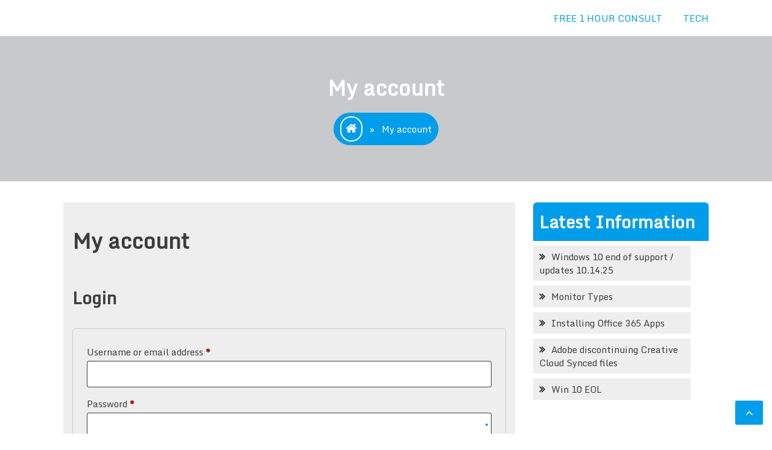

--- FILE ---
content_type: text/html; charset=UTF-8
request_url: https://onsight.net/my-account/
body_size: 14590
content:
<!doctype html>
<html lang="en-US">
<head>
	<meta charset="UTF-8">
	<meta name="viewport" content="width=device-width, initial-scale=1">
	<link rel="profile" href="https://gmpg.org/xfn/11">

	<meta name='robots' content='noindex, follow' />
<script>window._wca = window._wca || [];</script>
<!-- Google tag (gtag.js) consent mode dataLayer added by Site Kit -->
<script id="google_gtagjs-js-consent-mode-data-layer">
window.dataLayer = window.dataLayer || [];function gtag(){dataLayer.push(arguments);}
gtag('consent', 'default', {"ad_personalization":"denied","ad_storage":"denied","ad_user_data":"denied","analytics_storage":"denied","functionality_storage":"denied","security_storage":"denied","personalization_storage":"denied","region":["AT","BE","BG","CH","CY","CZ","DE","DK","EE","ES","FI","FR","GB","GR","HR","HU","IE","IS","IT","LI","LT","LU","LV","MT","NL","NO","PL","PT","RO","SE","SI","SK"],"wait_for_update":500});
window._googlesitekitConsentCategoryMap = {"statistics":["analytics_storage"],"marketing":["ad_storage","ad_user_data","ad_personalization"],"functional":["functionality_storage","security_storage"],"preferences":["personalization_storage"]};
window._googlesitekitConsents = {"ad_personalization":"denied","ad_storage":"denied","ad_user_data":"denied","analytics_storage":"denied","functionality_storage":"denied","security_storage":"denied","personalization_storage":"denied","region":["AT","BE","BG","CH","CY","CZ","DE","DK","EE","ES","FI","FR","GB","GR","HR","HU","IE","IS","IT","LI","LT","LU","LV","MT","NL","NO","PL","PT","RO","SE","SI","SK"],"wait_for_update":500};
</script>
<!-- End Google tag (gtag.js) consent mode dataLayer added by Site Kit -->

	<!-- This site is optimized with the Yoast SEO plugin v26.7 - https://yoast.com/wordpress/plugins/seo/ -->
	<title>My account - Onsight Technologies</title>
	<link rel="canonical" href="https://onsight.net/my-account/" />
	<meta property="og:locale" content="en_US" />
	<meta property="og:type" content="article" />
	<meta property="og:title" content="My account - Onsight Technologies" />
	<meta property="og:url" content="https://onsight.net/my-account/" />
	<meta property="og:site_name" content="Onsight Technologies" />
	<meta name="twitter:card" content="summary_large_image" />
	<script type="application/ld+json" class="yoast-schema-graph">{"@context":"https://schema.org","@graph":[{"@type":"WebPage","@id":"https://onsight.net/my-account/","url":"https://onsight.net/my-account/","name":"My account - Onsight Technologies","isPartOf":{"@id":"https://onsight.net/#website"},"datePublished":"2022-06-11T02:43:30+00:00","breadcrumb":{"@id":"https://onsight.net/my-account/#breadcrumb"},"inLanguage":"en-US","potentialAction":[{"@type":"ReadAction","target":["https://onsight.net/my-account/"]}]},{"@type":"BreadcrumbList","@id":"https://onsight.net/my-account/#breadcrumb","itemListElement":[{"@type":"ListItem","position":1,"name":"Home","item":"https://onsight.net/"},{"@type":"ListItem","position":2,"name":"My account"}]},{"@type":"WebSite","@id":"https://onsight.net/#website","url":"https://onsight.net/","name":"Onsight Technologies","description":"IT Specialists","publisher":{"@id":"https://onsight.net/#organization"},"potentialAction":[{"@type":"SearchAction","target":{"@type":"EntryPoint","urlTemplate":"https://onsight.net/?s={search_term_string}"},"query-input":{"@type":"PropertyValueSpecification","valueRequired":true,"valueName":"search_term_string"}}],"inLanguage":"en-US"},{"@type":"Organization","@id":"https://onsight.net/#organization","name":"Onsight Technologies","url":"https://onsight.net/","logo":{"@type":"ImageObject","inLanguage":"en-US","@id":"https://onsight.net/#/schema/logo/image/","url":"https://onsight.net/wp-content/uploads/2025/06/logo100x100.jpg","contentUrl":"https://onsight.net/wp-content/uploads/2025/06/logo100x100.jpg","width":100,"height":100,"caption":"Onsight Technologies"},"image":{"@id":"https://onsight.net/#/schema/logo/image/"}}]}</script>
	<!-- / Yoast SEO plugin. -->


<link rel='dns-prefetch' href='//stats.wp.com' />
<link rel='dns-prefetch' href='//www.googletagmanager.com' />
<link rel='dns-prefetch' href='//fonts.googleapis.com' />
<link rel="alternate" type="application/rss+xml" title="Onsight Technologies &raquo; Feed" href="https://onsight.net/feed/" />
<link rel="alternate" type="application/rss+xml" title="Onsight Technologies &raquo; Comments Feed" href="https://onsight.net/comments/feed/" />
<link rel="alternate" title="oEmbed (JSON)" type="application/json+oembed" href="https://onsight.net/wp-json/oembed/1.0/embed?url=https%3A%2F%2Fonsight.net%2Fmy-account%2F" />
<link rel="alternate" title="oEmbed (XML)" type="text/xml+oembed" href="https://onsight.net/wp-json/oembed/1.0/embed?url=https%3A%2F%2Fonsight.net%2Fmy-account%2F&#038;format=xml" />
<style id='wp-img-auto-sizes-contain-inline-css'>
img:is([sizes=auto i],[sizes^="auto," i]){contain-intrinsic-size:3000px 1500px}
/*# sourceURL=wp-img-auto-sizes-contain-inline-css */
</style>

<style id='wp-emoji-styles-inline-css'>

	img.wp-smiley, img.emoji {
		display: inline !important;
		border: none !important;
		box-shadow: none !important;
		height: 1em !important;
		width: 1em !important;
		margin: 0 0.07em !important;
		vertical-align: -0.1em !important;
		background: none !important;
		padding: 0 !important;
	}
/*# sourceURL=wp-emoji-styles-inline-css */
</style>
<link rel='stylesheet' id='wp-block-library-css' href='https://onsight.net/wp-includes/css/dist/block-library/style.min.css?ver=6.9' media='all' />
<style id='wp-block-latest-posts-inline-css'>
.wp-block-latest-posts{box-sizing:border-box}.wp-block-latest-posts.alignleft{margin-right:2em}.wp-block-latest-posts.alignright{margin-left:2em}.wp-block-latest-posts.wp-block-latest-posts__list{list-style:none}.wp-block-latest-posts.wp-block-latest-posts__list li{clear:both;overflow-wrap:break-word}.wp-block-latest-posts.is-grid{display:flex;flex-wrap:wrap}.wp-block-latest-posts.is-grid li{margin:0 1.25em 1.25em 0;width:100%}@media (min-width:600px){.wp-block-latest-posts.columns-2 li{width:calc(50% - .625em)}.wp-block-latest-posts.columns-2 li:nth-child(2n){margin-right:0}.wp-block-latest-posts.columns-3 li{width:calc(33.33333% - .83333em)}.wp-block-latest-posts.columns-3 li:nth-child(3n){margin-right:0}.wp-block-latest-posts.columns-4 li{width:calc(25% - .9375em)}.wp-block-latest-posts.columns-4 li:nth-child(4n){margin-right:0}.wp-block-latest-posts.columns-5 li{width:calc(20% - 1em)}.wp-block-latest-posts.columns-5 li:nth-child(5n){margin-right:0}.wp-block-latest-posts.columns-6 li{width:calc(16.66667% - 1.04167em)}.wp-block-latest-posts.columns-6 li:nth-child(6n){margin-right:0}}:root :where(.wp-block-latest-posts.is-grid){padding:0}:root :where(.wp-block-latest-posts.wp-block-latest-posts__list){padding-left:0}.wp-block-latest-posts__post-author,.wp-block-latest-posts__post-date{display:block;font-size:.8125em}.wp-block-latest-posts__post-excerpt,.wp-block-latest-posts__post-full-content{margin-bottom:1em;margin-top:.5em}.wp-block-latest-posts__featured-image a{display:inline-block}.wp-block-latest-posts__featured-image img{height:auto;max-width:100%;width:auto}.wp-block-latest-posts__featured-image.alignleft{float:left;margin-right:1em}.wp-block-latest-posts__featured-image.alignright{float:right;margin-left:1em}.wp-block-latest-posts__featured-image.aligncenter{margin-bottom:1em;text-align:center}
/*# sourceURL=https://onsight.net/wp-includes/blocks/latest-posts/style.min.css */
</style>
<style id='wp-block-group-inline-css'>
.wp-block-group{box-sizing:border-box}:where(.wp-block-group.wp-block-group-is-layout-constrained){position:relative}
/*# sourceURL=https://onsight.net/wp-includes/blocks/group/style.min.css */
</style>
<style id='global-styles-inline-css'>
:root{--wp--preset--aspect-ratio--square: 1;--wp--preset--aspect-ratio--4-3: 4/3;--wp--preset--aspect-ratio--3-4: 3/4;--wp--preset--aspect-ratio--3-2: 3/2;--wp--preset--aspect-ratio--2-3: 2/3;--wp--preset--aspect-ratio--16-9: 16/9;--wp--preset--aspect-ratio--9-16: 9/16;--wp--preset--color--black: #000000;--wp--preset--color--cyan-bluish-gray: #abb8c3;--wp--preset--color--white: #ffffff;--wp--preset--color--pale-pink: #f78da7;--wp--preset--color--vivid-red: #cf2e2e;--wp--preset--color--luminous-vivid-orange: #ff6900;--wp--preset--color--luminous-vivid-amber: #fcb900;--wp--preset--color--light-green-cyan: #7bdcb5;--wp--preset--color--vivid-green-cyan: #00d084;--wp--preset--color--pale-cyan-blue: #8ed1fc;--wp--preset--color--vivid-cyan-blue: #0693e3;--wp--preset--color--vivid-purple: #9b51e0;--wp--preset--gradient--vivid-cyan-blue-to-vivid-purple: linear-gradient(135deg,rgb(6,147,227) 0%,rgb(155,81,224) 100%);--wp--preset--gradient--light-green-cyan-to-vivid-green-cyan: linear-gradient(135deg,rgb(122,220,180) 0%,rgb(0,208,130) 100%);--wp--preset--gradient--luminous-vivid-amber-to-luminous-vivid-orange: linear-gradient(135deg,rgb(252,185,0) 0%,rgb(255,105,0) 100%);--wp--preset--gradient--luminous-vivid-orange-to-vivid-red: linear-gradient(135deg,rgb(255,105,0) 0%,rgb(207,46,46) 100%);--wp--preset--gradient--very-light-gray-to-cyan-bluish-gray: linear-gradient(135deg,rgb(238,238,238) 0%,rgb(169,184,195) 100%);--wp--preset--gradient--cool-to-warm-spectrum: linear-gradient(135deg,rgb(74,234,220) 0%,rgb(151,120,209) 20%,rgb(207,42,186) 40%,rgb(238,44,130) 60%,rgb(251,105,98) 80%,rgb(254,248,76) 100%);--wp--preset--gradient--blush-light-purple: linear-gradient(135deg,rgb(255,206,236) 0%,rgb(152,150,240) 100%);--wp--preset--gradient--blush-bordeaux: linear-gradient(135deg,rgb(254,205,165) 0%,rgb(254,45,45) 50%,rgb(107,0,62) 100%);--wp--preset--gradient--luminous-dusk: linear-gradient(135deg,rgb(255,203,112) 0%,rgb(199,81,192) 50%,rgb(65,88,208) 100%);--wp--preset--gradient--pale-ocean: linear-gradient(135deg,rgb(255,245,203) 0%,rgb(182,227,212) 50%,rgb(51,167,181) 100%);--wp--preset--gradient--electric-grass: linear-gradient(135deg,rgb(202,248,128) 0%,rgb(113,206,126) 100%);--wp--preset--gradient--midnight: linear-gradient(135deg,rgb(2,3,129) 0%,rgb(40,116,252) 100%);--wp--preset--font-size--small: 13px;--wp--preset--font-size--medium: 20px;--wp--preset--font-size--large: 36px;--wp--preset--font-size--x-large: 42px;--wp--preset--spacing--20: 0.44rem;--wp--preset--spacing--30: 0.67rem;--wp--preset--spacing--40: 1rem;--wp--preset--spacing--50: 1.5rem;--wp--preset--spacing--60: 2.25rem;--wp--preset--spacing--70: 3.38rem;--wp--preset--spacing--80: 5.06rem;--wp--preset--shadow--natural: 6px 6px 9px rgba(0, 0, 0, 0.2);--wp--preset--shadow--deep: 12px 12px 50px rgba(0, 0, 0, 0.4);--wp--preset--shadow--sharp: 6px 6px 0px rgba(0, 0, 0, 0.2);--wp--preset--shadow--outlined: 6px 6px 0px -3px rgb(255, 255, 255), 6px 6px rgb(0, 0, 0);--wp--preset--shadow--crisp: 6px 6px 0px rgb(0, 0, 0);}:where(.is-layout-flex){gap: 0.5em;}:where(.is-layout-grid){gap: 0.5em;}body .is-layout-flex{display: flex;}.is-layout-flex{flex-wrap: wrap;align-items: center;}.is-layout-flex > :is(*, div){margin: 0;}body .is-layout-grid{display: grid;}.is-layout-grid > :is(*, div){margin: 0;}:where(.wp-block-columns.is-layout-flex){gap: 2em;}:where(.wp-block-columns.is-layout-grid){gap: 2em;}:where(.wp-block-post-template.is-layout-flex){gap: 1.25em;}:where(.wp-block-post-template.is-layout-grid){gap: 1.25em;}.has-black-color{color: var(--wp--preset--color--black) !important;}.has-cyan-bluish-gray-color{color: var(--wp--preset--color--cyan-bluish-gray) !important;}.has-white-color{color: var(--wp--preset--color--white) !important;}.has-pale-pink-color{color: var(--wp--preset--color--pale-pink) !important;}.has-vivid-red-color{color: var(--wp--preset--color--vivid-red) !important;}.has-luminous-vivid-orange-color{color: var(--wp--preset--color--luminous-vivid-orange) !important;}.has-luminous-vivid-amber-color{color: var(--wp--preset--color--luminous-vivid-amber) !important;}.has-light-green-cyan-color{color: var(--wp--preset--color--light-green-cyan) !important;}.has-vivid-green-cyan-color{color: var(--wp--preset--color--vivid-green-cyan) !important;}.has-pale-cyan-blue-color{color: var(--wp--preset--color--pale-cyan-blue) !important;}.has-vivid-cyan-blue-color{color: var(--wp--preset--color--vivid-cyan-blue) !important;}.has-vivid-purple-color{color: var(--wp--preset--color--vivid-purple) !important;}.has-black-background-color{background-color: var(--wp--preset--color--black) !important;}.has-cyan-bluish-gray-background-color{background-color: var(--wp--preset--color--cyan-bluish-gray) !important;}.has-white-background-color{background-color: var(--wp--preset--color--white) !important;}.has-pale-pink-background-color{background-color: var(--wp--preset--color--pale-pink) !important;}.has-vivid-red-background-color{background-color: var(--wp--preset--color--vivid-red) !important;}.has-luminous-vivid-orange-background-color{background-color: var(--wp--preset--color--luminous-vivid-orange) !important;}.has-luminous-vivid-amber-background-color{background-color: var(--wp--preset--color--luminous-vivid-amber) !important;}.has-light-green-cyan-background-color{background-color: var(--wp--preset--color--light-green-cyan) !important;}.has-vivid-green-cyan-background-color{background-color: var(--wp--preset--color--vivid-green-cyan) !important;}.has-pale-cyan-blue-background-color{background-color: var(--wp--preset--color--pale-cyan-blue) !important;}.has-vivid-cyan-blue-background-color{background-color: var(--wp--preset--color--vivid-cyan-blue) !important;}.has-vivid-purple-background-color{background-color: var(--wp--preset--color--vivid-purple) !important;}.has-black-border-color{border-color: var(--wp--preset--color--black) !important;}.has-cyan-bluish-gray-border-color{border-color: var(--wp--preset--color--cyan-bluish-gray) !important;}.has-white-border-color{border-color: var(--wp--preset--color--white) !important;}.has-pale-pink-border-color{border-color: var(--wp--preset--color--pale-pink) !important;}.has-vivid-red-border-color{border-color: var(--wp--preset--color--vivid-red) !important;}.has-luminous-vivid-orange-border-color{border-color: var(--wp--preset--color--luminous-vivid-orange) !important;}.has-luminous-vivid-amber-border-color{border-color: var(--wp--preset--color--luminous-vivid-amber) !important;}.has-light-green-cyan-border-color{border-color: var(--wp--preset--color--light-green-cyan) !important;}.has-vivid-green-cyan-border-color{border-color: var(--wp--preset--color--vivid-green-cyan) !important;}.has-pale-cyan-blue-border-color{border-color: var(--wp--preset--color--pale-cyan-blue) !important;}.has-vivid-cyan-blue-border-color{border-color: var(--wp--preset--color--vivid-cyan-blue) !important;}.has-vivid-purple-border-color{border-color: var(--wp--preset--color--vivid-purple) !important;}.has-vivid-cyan-blue-to-vivid-purple-gradient-background{background: var(--wp--preset--gradient--vivid-cyan-blue-to-vivid-purple) !important;}.has-light-green-cyan-to-vivid-green-cyan-gradient-background{background: var(--wp--preset--gradient--light-green-cyan-to-vivid-green-cyan) !important;}.has-luminous-vivid-amber-to-luminous-vivid-orange-gradient-background{background: var(--wp--preset--gradient--luminous-vivid-amber-to-luminous-vivid-orange) !important;}.has-luminous-vivid-orange-to-vivid-red-gradient-background{background: var(--wp--preset--gradient--luminous-vivid-orange-to-vivid-red) !important;}.has-very-light-gray-to-cyan-bluish-gray-gradient-background{background: var(--wp--preset--gradient--very-light-gray-to-cyan-bluish-gray) !important;}.has-cool-to-warm-spectrum-gradient-background{background: var(--wp--preset--gradient--cool-to-warm-spectrum) !important;}.has-blush-light-purple-gradient-background{background: var(--wp--preset--gradient--blush-light-purple) !important;}.has-blush-bordeaux-gradient-background{background: var(--wp--preset--gradient--blush-bordeaux) !important;}.has-luminous-dusk-gradient-background{background: var(--wp--preset--gradient--luminous-dusk) !important;}.has-pale-ocean-gradient-background{background: var(--wp--preset--gradient--pale-ocean) !important;}.has-electric-grass-gradient-background{background: var(--wp--preset--gradient--electric-grass) !important;}.has-midnight-gradient-background{background: var(--wp--preset--gradient--midnight) !important;}.has-small-font-size{font-size: var(--wp--preset--font-size--small) !important;}.has-medium-font-size{font-size: var(--wp--preset--font-size--medium) !important;}.has-large-font-size{font-size: var(--wp--preset--font-size--large) !important;}.has-x-large-font-size{font-size: var(--wp--preset--font-size--x-large) !important;}
/*# sourceURL=global-styles-inline-css */
</style>

<style id='classic-theme-styles-inline-css'>
/*! This file is auto-generated */
.wp-block-button__link{color:#fff;background-color:#32373c;border-radius:9999px;box-shadow:none;text-decoration:none;padding:calc(.667em + 2px) calc(1.333em + 2px);font-size:1.125em}.wp-block-file__button{background:#32373c;color:#fff;text-decoration:none}
/*# sourceURL=/wp-includes/css/classic-themes.min.css */
</style>
<link rel='stylesheet' id='select2-css' href='https://onsight.net/wp-content/plugins/woocommerce/assets/css/select2.css?ver=10.4.3' media='all' />
<link rel='stylesheet' id='woocommerce-layout-css' href='https://onsight.net/wp-content/plugins/woocommerce/assets/css/woocommerce-layout.css?ver=10.4.3' media='all' />
<style id='woocommerce-layout-inline-css'>

	.infinite-scroll .woocommerce-pagination {
		display: none;
	}
/*# sourceURL=woocommerce-layout-inline-css */
</style>
<link rel='stylesheet' id='woocommerce-smallscreen-css' href='https://onsight.net/wp-content/plugins/woocommerce/assets/css/woocommerce-smallscreen.css?ver=10.4.3' media='only screen and (max-width: 768px)' />
<link rel='stylesheet' id='woocommerce-general-css' href='https://onsight.net/wp-content/plugins/woocommerce/assets/css/woocommerce.css?ver=10.4.3' media='all' />
<style id='woocommerce-inline-inline-css'>
.woocommerce form .form-row .required { visibility: visible; }
/*# sourceURL=woocommerce-inline-inline-css */
</style>
<link rel='stylesheet' id='microt_ecommerce-style-css' href='https://onsight.net/wp-content/themes/microt-ecommerce/style.css?ver=1.0.0' media='all' />
<link rel='stylesheet' id='microt_ecommerce-fontawesome-css-css' href='https://onsight.net/wp-content/themes/microt-ecommerce/assets/fontawesome/css/font-awesome.css?ver=1.0.0' media='all' />
<link rel='stylesheet' id='microt_ecommerce-theme-css-css' href='https://onsight.net/wp-content/themes/microt-ecommerce/assets/css/theme.css?ver=1.0.0' media='all' />
<link rel='stylesheet' id='microt_ecommerce-owl-carousel-css-css' href='https://onsight.net/wp-content/themes/microt-ecommerce/assets/css/owl.carousel.css?ver=1.0.0' media='all' />
<link rel='stylesheet' id='microt_ecommerce-owl-carousel_theme-css-css' href='https://onsight.net/wp-content/themes/microt-ecommerce/assets/css/owl.theme.css?ver=1.0.0' media='all' />
<link rel='stylesheet' id='factory-lite-font-css' href='//fonts.googleapis.com/css?family=Monda&#038;ver=6.9' media='all' />
<link rel='stylesheet' id='factory-lite-font-a-css' href='//fonts.googleapis.com/css?family=Monda&#038;ver=6.9' media='all' />
<link rel='stylesheet' id='factory-lite-font-b-css' href='//fonts.googleapis.com/css?family=Monda&#038;ver=6.9' media='all' />
<link rel='stylesheet' id='factory-lite-font-c-css' href='//fonts.googleapis.com/css?family=Monda&#038;ver=6.9' media='all' />
<link rel='stylesheet' id='factory-lite-font-d-css' href='//fonts.googleapis.com/css?family=Monda&#038;ver=6.9' media='all' />
<link rel='stylesheet' id='microt_ecommerce-woocommerce-style-css' href='https://onsight.net/wp-content/themes/microt-ecommerce/woocommerce.css?ver=1.0.0' media='all' />
<style id='microt_ecommerce-woocommerce-style-inline-css'>
@font-face {
			font-family: "star";
			src: url("https://onsight.net/wp-content/plugins/woocommerce/assets/fonts/star.eot");
			src: url("https://onsight.net/wp-content/plugins/woocommerce/assets/fonts/star.eot?#iefix") format("embedded-opentype"),
				url("https://onsight.net/wp-content/plugins/woocommerce/assets/fonts/star.woff") format("woff"),
				url("https://onsight.net/wp-content/plugins/woocommerce/assets/fonts/star.ttf") format("truetype"),
				url("https://onsight.net/wp-content/plugins/woocommerce/assets/fonts/star.svg#star") format("svg");
			font-weight: normal;
			font-style: normal;
		}
/*# sourceURL=microt_ecommerce-woocommerce-style-inline-css */
</style>
<link rel='stylesheet' id='jpcrm-woo-sync-my-account-css' href='https://onsight.net/wp-content/plugins/zero-bs-crm/modules/woo-sync/css/jpcrm-woo-sync-my-account.min.css?ver=6.7.0' media='all' />
<link rel='stylesheet' id='jpcrm-woo-sync-fa-css' href='https://onsight.net/wp-content/plugins/zero-bs-crm/build/lib/font-awesome/css/font-awesome.min.css?ver=6.7.0' media='all' />
<script src="https://onsight.net/wp-includes/js/jquery/jquery.min.js?ver=3.7.1" id="jquery-core-js"></script>
<script src="https://onsight.net/wp-includes/js/jquery/jquery-migrate.min.js?ver=3.4.1" id="jquery-migrate-js"></script>
<script src="https://onsight.net/wp-content/plugins/woocommerce/assets/js/jquery-blockui/jquery.blockUI.min.js?ver=2.7.0-wc.10.4.3" id="wc-jquery-blockui-js" data-wp-strategy="defer"></script>
<script id="wc-add-to-cart-js-extra">
var wc_add_to_cart_params = {"ajax_url":"/wp-admin/admin-ajax.php","wc_ajax_url":"/?wc-ajax=%%endpoint%%","i18n_view_cart":"View cart","cart_url":"https://onsight.net/cart/","is_cart":"","cart_redirect_after_add":"no"};
//# sourceURL=wc-add-to-cart-js-extra
</script>
<script src="https://onsight.net/wp-content/plugins/woocommerce/assets/js/frontend/add-to-cart.min.js?ver=10.4.3" id="wc-add-to-cart-js" defer data-wp-strategy="defer"></script>
<script src="https://onsight.net/wp-content/plugins/woocommerce/assets/js/selectWoo/selectWoo.full.min.js?ver=1.0.9-wc.10.4.3" id="selectWoo-js" defer data-wp-strategy="defer"></script>
<script src="https://onsight.net/wp-content/plugins/woocommerce/assets/js/frontend/account-i18n.min.js?ver=10.4.3" id="wc-account-i18n-js" defer data-wp-strategy="defer"></script>
<script src="https://onsight.net/wp-content/plugins/woocommerce/assets/js/js-cookie/js.cookie.min.js?ver=2.1.4-wc.10.4.3" id="wc-js-cookie-js" data-wp-strategy="defer"></script>
<script src="https://stats.wp.com/s-202603.js" id="woocommerce-analytics-js" defer data-wp-strategy="defer"></script>

<!-- Google tag (gtag.js) snippet added by Site Kit -->
<!-- Google Analytics snippet added by Site Kit -->
<!-- Google Ads snippet added by Site Kit -->
<script src="https://www.googletagmanager.com/gtag/js?id=GT-5DG28B5X" id="google_gtagjs-js" async></script>
<script id="google_gtagjs-js-after">
window.dataLayer = window.dataLayer || [];function gtag(){dataLayer.push(arguments);}
gtag("set","linker",{"domains":["onsight.net"]});
gtag("js", new Date());
gtag("set", "developer_id.dZTNiMT", true);
gtag("config", "GT-5DG28B5X");
gtag("config", "AW-16530352377");
 window._googlesitekit = window._googlesitekit || {}; window._googlesitekit.throttledEvents = []; window._googlesitekit.gtagEvent = (name, data) => { var key = JSON.stringify( { name, data } ); if ( !! window._googlesitekit.throttledEvents[ key ] ) { return; } window._googlesitekit.throttledEvents[ key ] = true; setTimeout( () => { delete window._googlesitekit.throttledEvents[ key ]; }, 5 ); gtag( "event", name, { ...data, event_source: "site-kit" } ); }; 
//# sourceURL=google_gtagjs-js-after
</script>
<link rel="https://api.w.org/" href="https://onsight.net/wp-json/" /><link rel="alternate" title="JSON" type="application/json" href="https://onsight.net/wp-json/wp/v2/pages/18" /><link rel="EditURI" type="application/rsd+xml" title="RSD" href="https://onsight.net/xmlrpc.php?rsd" />
<meta name="generator" content="WordPress 6.9" />
<meta name="generator" content="WooCommerce 10.4.3" />
<link rel='shortlink' href='https://onsight.net/?p=18' />
<meta name="generator" content="Site Kit by Google 1.170.0" />	<style>img#wpstats{display:none}</style>
					<style type="text/css">
		        body{
		            font-family: Monda            
		        }
	        </style>
	        		<style type="text/css">
	        h1, h2, h3, h4, h5, h6{
	            font-family: Monda            
	        }
        </style>
        			<style type="text/css">
		        h1{
		            font-family: Monda            
		        }
	        </style>
	        			<style type="text/css">
		        h2{
		            font-family: Monda            
		        }
	        </style>
	        			<style type="text/css">
		        h3{
		            font-family: Monda            
		        }
	        </style>
	        		<style>
			.header_info {
				display: flex;
			    align-items: center;
			    justify-content: space-between;
			    padding: 12px 0px;	
			    flex-wrap: wrap;
			}
			.main_site_header{
				background-color: #ffffff;
				color: #3d3d3d;
				box-shadow: 0 4px 44px 0 rgb(0 0 0 / 14%);
			}
			.main_site_header a{
				color: #009dea;
			}
			.main_site_header a:hover{
				color: #122f54;
			}
			.top_header{
				background-color: #009dea;
				color: #ffffff;
			}
		</style>
				<style>
			footer#colophon{
				background-color: #ffffff;
			}
		</style>
				<style type="text/css">
	    	.blog .microt_ecommerce_container_data {
			    display: none;
			}
	    </style>
        		<style type="text/css">
	    	.blog article .entry-content {
			    display: none;
			}
	    </style>
        		<style type="text/css">
			.blog span.byline {
				display: none;
			}
		 </style>
        		<style type="text/css">
			.blog span.comments-link {
				display: none;
			}
		 </style>
        		<style type="text/css">
			aside.widget-area{
				width: 30%;
			}
			main#primary{
				width: 70%;
			}
		</style>
				<style>
			.microt_ecommerce_container_info{
				max-width: 1100px;
				margin-left: auto;
				margin-right: auto;
				padding: 20px 0px;
			}
			.featured-section, .about_data, .our_portfolio_data, .our_team_info, .our_services_info, .our_testimonial_info, .our_sponsors_info, .widget_product_data {
				max-width: 1100px;
			    margin-left: auto;
			    margin-right: auto;
			}
			main#primary {
			    background-color: #eeeeee;
			    margin: 15px;
	    		padding: 15px;
			}
		    aside.widget-area li{
		    	background-color: #eeeeee;
		    	margin: 8px 0px;
		    	transition: 0.3s all ease-in-out;
		    }
		    .wp-block-group__inner-container ul, .wp-block-search__inside-wrapper, .no-comments.wp-block-latest-comments, .wp-block-group__inner-container ol, .no-comments.wp-block-latest-comments {
			    margin: 0px;
			    padding: 0px;
			    padding-left: 0px !important;
			}
			.wp-block-group__inner-container ul li, .wp-block-group__inner-container ol li {
			    padding: 7px 10px;
			}
			.wp-block-group__inner-container ul li:hover, .wp-block-group__inner-container ol li:hover {
			    padding-left: 20px;
			}
			.wp-block-search__inside-wrapper {
			    margin: 15px 0px;
			}
			.wp-block-search__label {
			    width: 100%;
			    display: block;
			    font-size: 28px;
			    font-weight: bold;
			}
			aside.widget-area section h2, aside.widget-area label.wp-block-search__label {
			    padding: 18px 0px;
			}
			@media only screen and (max-width: 768px){
				.main_containor.list_view article {
				    display: flex;
				    justify-content: space-between;
				    flex-direction: column;
				}
				.main_containor.list_view article figure.post-thumbnail {
				    width: 100%;
				}
				.main_containor.list_view article .main_container {
				    width: 100%;
				}
			}
		</style>
				<style type="text/css">
    	.breadcrumb_info{
			background-color: #c8c9cb;
		}
		</style>
				<style>
			.topbar_info_data {
			    max-width: 1034px;
			    margin-left: auto;
			    margin-right: auto;
			}
		</style>
				<style>
			.header_info {
			    max-width: 1100px;
			    margin-left: auto;
			    margin-right: auto;
			}
		</style>
				<style>
			.featured_slider_image .hentry-inner .entry-container{
				margin: 70px 20px 0px;
			}
		</style>
				<style>
			footer#colophon .site-info {
			    max-width: 1100px;
			    margin-left: auto;
			    margin-right: auto;
			}
		</style>
				<style type="text/css">
			.add_cart_icon{
				display: none !important;
			}
		</style>
				<style type="text/css">
			@media only screen and (max-width: 768px){
				.add_cart_icon{
					display: block !important;
				}
			}
		</style>
				<style type="text/css"> 
			@media only screen and (max-width: 768px){
				div#cl_serch{
					display: block !important;
				}
			}
		</style>
				<style type="text/css">
			div#cl_serch {
			   display: none;
			}
		 </style>
        	<style>
		aside.widget-area section h1,aside.widget-area section h2,aside.widget-area section h3,aside.widget-area section h4,aside.widget-area section h5,aside.widget-area section h6, aside.widget-area label.wp-block-search__label{
			color: #ffffff;
			background-color: #009dea;
			padding-left: 10px !important;
    		border-radius: 6px 6px 0px 0px;
		}
		.current-menu-ancestor > a, .current-menu-item > a, .current_page_item > a {
			color: #122f54 !important;
		}
		.main-navigation .nav-menu ul.sub-menu{
			background-color: #ffffff;
		}
		.main-navigation ul ul a{
			color: #212428 !important;
		}
		body a, time.entry-date.published:before, time.entry-date.published:before, span.cat-links:before, span.comments-link:before, span.byline:before {
			color: #3c3c3c ;
			text-decoration: none;
		} 
		body a:hover {
			color: #009dea ;
		}
		body {
			font-size: 15px;
			font-weight: 400;
			text-transform: inherit;
		}
		h1{
			font-size: 35px;
			font-weight: bold;
			text-transform: inherit;
		}
		h2{
			font-size: 28px;
			font-weight: bold;
			text-transform: inherit;
		}
		h3{
			font-size: 25px;
			font-weight: 400;
		}
		a.social_icon i{
			background-color: #ffffff;
			color: #009dea;
			border-color: #ffffff;
		}
		a.social_icon i:hover{
			background-color: #122f54;
			color: #fff;
			border-color: #122f54;
		}
		.microt_ecommerce_container_data {
		    background-color: rgba(255,255,255,0.34);
		    color: #3c3c3c;
		}
		.main_containor.grid_view{
		    display: grid;
		    grid-template-columns: repeat(3, 1fr);
		    grid-column-gap :20px;
		}
		.blog .microt_ecommerce_container_info.content_width .main_containor article{
			background-color: #eeeeee;
			margin-bottom: 20px;
		}
		.blog .microt_ecommerce_container_info.content_width main#primary {
		    background: none;
		}
		.call_menu_btn{
			background-color: #009dea;
			color: #fff !important;
			border: 1px solid  #009dea;
		}
		.call_menu_btn:hover{
			background-color: #ffffff;
			color: #009dea !important;
		}		
		.section-featured-wrep:hover:after {
			background: #009dea;	
			color: #ffffff;	
		}

		/*--------------------------------------------------------------
		# button start
		--------------------------------------------------------------*/
		button, input[type="button"], input[type="reset"], input[type="submit"], .wp-block-search .wp-block-search__button,.nav-previous a, .nav-next a, .buttons, .woocommerce a.button, .woocommerce button, .woocommerce .single-product button, .woocommerce button.button.alt, .woocommerce a.button.alt, .woocommerce button.button,.woocommerce button.button.alt.disabled{
			color: #ffffff;
			background-color: #009dea;
			border-radius: 2px;
			padding: 10px 15px;
		}
		button:hover, input[type="button"]:hover, input[type="reset"]:hover, input[type="submit"]:hover, .wp-block-search .wp-block-search__button:hover,.nav-previous a:hover, .nav-next a:hover, .buttons:hover, .woocommerce a.button:hover, .woocommerce button:hover, .woocommerce .single-product button:hover, .woocommerce button.button.alt:hover, .woocommerce a.button.alt:hover, .woocommerce button.button:hover,.woocommerce button.button.alt.disabled:hover {
		    background-color: #ffffff;
			color: #009dea;
			/*border: 2px solid #ffffff;*/
		}
		button:after, input[type="button"]:after, input[type="reset"]:after, input[type="submit"]:after, .wp-block-search .wp-block-search__button:after,.nav-previous a:after, .nav-next a:after, .buttons:after, .woocommerce a.button:after, .woocommerce button:after, .woocommerce .single-product button:after, .woocommerce button.button.alt:after, .woocommerce a.button.alt:after, .woocommerce button.button:after,.woocommerce button.button.alt.disabled:after {
		    border: 2px solid #009dea;
		    border-radius: 2px;
		}
		button:hover:after, input[type="button"]:hover:after, input[type="reset"]:hover:after, input[type="submit"]:hover:after, .wp-block-search .wp-block-search__button:hover:after,.nav-previous a:hover:after, .nav-next a:hover:after, .buttons:hover:after, .woocommerce a.button:hover:after, .woocommerce button:hover:after, .woocommerce .single-product button:hover:after, .woocommerce button.button.alt:hover:after, .woocommerce a.button.alt:hover:after, .woocommerce button.button:hover:after,.woocommerce button.button.alt.disabled:hover:after {
		   border: 2px solid #3c3c3c;
		}
		span.separator,span.separator:before,span.separator:after {
		    background-color: #333 ;
		}

		.woocommerce .woocommerce-message {
		    border-top-color: #009dea 
		}
		.woocommerce .woocommerce-message::before{
			color: #009dea ;
		}
		.woocommerce .woocommerce-info, .woocommerce-noreviews, p.no-comments {
		    background-color: #009dea ;
			color: #ffffff ;
		}
		/*--------------------------------------------------------------
		# button end
		--------------------------------------------------------------*/

		/*--------------------------------------------------------------
		# breadcrumb start
		--------------------------------------------------------------*/
		.breadcrumb_info{
			color: #ffffff;
		}
		section#breadcrumb-section a {
		    color: #ffffff;
    		text-decoration: none;
    		border: 2px solid #ffffff;
    		padding: 7px;
    		border-radius: 100px;
		}
		.breadcrumb_info ol.breadcrumb-list {
			background-color: #009dea;
			border: 1px solid #009dea;
		}
		/*--------------------------------------------------------------
		# breadcrumb end
		--------------------------------------------------------------*/

		/*--------------------------------------------------------------
		# Portfolio Start
		--------------------------------------------------------------*/
			.our_portfolio_btn a {
			    background: unset !important; 
			}
			.our_portfolio_btn a:after {
			    border-color: transparent #009dea;; 
			}
		/*--------------------------------------------------------------
		# Portfolio Start
		--------------------------------------------------------------*/

		/*--------------------------------------------------------------
		# Services Start
		--------------------------------------------------------------*/
		.card.section-services-wrep:before {
			background-color: #009dea;
		}
		.side.back.services-section-data:hover {
		    color: #ffffff;
		}
		.our_services_section .card:hover {
		    background-color: unset !important;
		}

		/*--------------------------------------------------------------
		# Services Start
		--------------------------------------------------------------*/

		/*--------------------------------------------------------------
		# Our Team Start
		--------------------------------------------------------------*/
			.our_teams_contain {
			    background: #009dea;
			    color: #ffffff;
			}
			.our_teams_contain:hover .our_team_title h3, .our_teams_contain:hover .our_team_headline p{
				color: unset !important;
			}
		/*--------------------------------------------------------------
		# Our Team Start
		--------------------------------------------------------------*/

		/*--------------------------------------------------------------
		# Testimonial Start
		--------------------------------------------------------------*/
		.testimonials_title h3{
			color: #000000;
		}
		.testimonials_title h4{
			color: #000000;
		}
		.image_testimonials {
		    background: unset !important;
		}
		.our_testimonials_container{
			background: unset !important;
		}
		.testimonials_disc:after {
			color: #009dea;
		}

		/*--------------------------------------------------------------
		# Testimonial end
		--------------------------------------------------------------*/

		/*--------------------------------------------------------------
		# footer start
		--------------------------------------------------------------*/
		footer#colophon{			
			color: #3c3c3c;
			padding: 10px;
		}
		footer#colophon a{
			color: #009dea;
		}
		footer#colophon a:hover{
			color: #3c3c3c;
		}
		.scrolling-btn{
			background-color: #009dea !important;
			color: #ffffff !important;
		}
		/*--------------------------------------------------------------
		# footer end
		--------------------------------------------------------------*/

		@media only screen and (max-width: 768px){
	    	body {
				font-size: 14px;
			} 
			h1{
				font-size: 20px;
			} 
			h2{
				font-size: 18px;
			}
			h3{
				font-size: 14px;
			}
			.mobile_menu{
				background-color: #122f54;
			}
			.main-navigation .sub-menu li, .main-navigation ul ul ul.toggled-on li {
		        background-color: #009dea;
		    }
		    .mobile_menu ul li a{
		    	color: #ffffff !important;		
		    }
		    .mobile_menu ul .current-menu-ancestor > a, .mobile_menu ul .current-menu-item > a, .mobile_menu ul .current_page_item > a {
			    color: #009dea !important;
			}
	    }
	</style>
		<noscript><style>.woocommerce-product-gallery{ opacity: 1 !important; }</style></noscript>
			<style type="text/css">
    	.our_portfolio_info{
			background-color: #eeeeee;
		}
		</style>
				<style type="text/css">
    	.our_services_section{
			background: #eeeeee;
		}
		</style>
				<style>	
		.our_testimonial_section {
			background: #eeeeee;
		}
		</style>
				<style type="text/css">
    	.our_team_section{
			background: #ffffff;
		}
		</style>
			<style type="text/css">
	/*--------------------------------------------------------------
	#  featured slider start
	--------------------------------------------------------------*/
		.featured_slider_disc, .featured_slider_title h1 {
			color: #ffffff;
		}
		.featured_slider_image button.owl-prev, .featured_slider_image button.owl-next{
		    background: #009dea !important;
			color: #ffffff !important;
		}
		.featured_slider_image button.owl-prev:hover, .featured_slider_image button.owl-next:hover{
		    background: #ffffff !important;
			color: #009dea !important;
		}
		.featured_slider_image .hentry-inner .entry-container{
			padding: 40px 40px !important;
		}
	/*--------------------------------------------------------------
	#  featured slider end
	--------------------------------------------------------------*/

	/*--------------------------------------------------------------
	# featured section start
	--------------------------------------------------------------*/
		.section-featured-wrep{
			background: #eeeeee;	
			color: #333333;	
		}
		.section-featured-wrep:hover {
			background: #009dea;	
			color: #ffffff;	
		}
		.featured-section_data{
			background: #ffffff;
			margin: 0px 0px 0px 0px;
		}
		.featured-thumbnail i {
		    font-size: 35px;
		}
		.section-featured-wrep i {
			border: 1px solid #009dea;
			background: #009dea;	
			color: #ffffff;
		}
		.section-featured-wrep:hover i {
			background: #ffffff;	
			color: #009dea;
		}
	/*--------------------------------------------------------------
	# featured section end
	--------------------------------------------------------------*/

	/*--------------------------------------------------------------
	#  About section start
	--------------------------------------------------------------*/
		.about_section_info{
			background-color: #ffffff;
			color: #333333;
		}
		.about_main_title{
			color: #333333;
		}
		.about_title a{
			color: #009dea;
		}
		.about_title a:hover{
			color: #333333;
		}
	/*--------------------------------------------------------------
	#  About section end
	--------------------------------------------------------------*/

	/*--------------------------------------------------------------
	# our portfolio section
	--------------------------------------------------------------*/
		.our_portfolio_info{
			color: #333333;	
		}
		.our_portfolio_main_title h2{
			color: #333333;
		}
		.our_portfolio_title{
			color: #ffffff;	
		}
		.our_portfolio_btn a{
			background: #009dea;
		}
		.our_portfolio_btn i{
			color: #c4cfde;
		}
		.our_port_containe:before {
			background-color: #c4cfde;
		}
	/*--------------------------------------------------------------
	# our portfolio section end
	--------------------------------------------------------------*/

	/*--------------------------------------------------------------
	# our services
	--------------------------------------------------------------*/
		.our_services_section{
			color: #333333;			
		}
		.our_services_section .card{
			color: #333333;
			background-color: #ffffff;
		}
		.card .our_services_img i {
		    color: #009dea;
		}
		.our_services_section .card:hover {
		    background-color: #009dea;
		}
		.our_services_section .card:hover .back .our_services_img i {
			color: #ffffff;
		}
		.our_services_data a{
			color: #333333;
		}
		.our_services_data a:hover{
			color: #ffffff;
		}
	/*--------------------------------------------------------------
	# our services ends
	--------------------------------------------------------------*/

	/*--------------------------------------------------------------
	# our team start
	--------------------------------------------------------------*/
		/*.our_team_container{
			background: #eeeeee;	
			color: #455d58;	
		}*/
		.our_teams_contain:hover .our_team_title h3, .our_teams_contain:hover .our_team_headline p {
		    color: #000000;	;
		}
		.our_team_social_icon i {
		    background: #009dea;
		    color: #ffffff;
		}
		.our_social_icon i:hover {
		    background: #122f54;
		    color:  #ffffff;
		}
		.our_team_section {
		    color:  #333333;
		}
		.our_team_title a{
			color:  #ffffff;
		}
		.our_team_title a:hover{
			color:  #000000;
		}
	/*--------------------------------------------------------------
	# our team end
	--------------------------------------------------------------*/

	/*--------------------------------------------------------------
	# our testimonial
	--------------------------------------------------------------*/
		.our_testimonial_section{			
			color:  #333333;
		}
		.our_testimonials_container {
		    background: #ffffff;
		    color: #333333;
		}
		.our_testimonial_section .owl-carousel .owl-nav button.owl-prev, .our_testimonial_section .owl-carousel .owl-nav .owl-next{
			background-color: #009dea !important;
			color:#ffffff !important;
		}
		.image_testimonials{
			background: #212428 
		}
	/*--------------------------------------------------------------
	# our testimonial
	--------------------------------------------------------------*/

	/*--------------------------------------------------------------
	# our Sponsors start
	--------------------------------------------------------------*/	
		.our_sponsors_section {
		    background: #ffffff;
		    color: #333333;
		}
		.our_sponsors_img:hover{
			background-color: #ffffff;
		}
		.our_sponsors_section .our_sponsors_contain:hover .owl-carousel .owl-nav button.owl-prev, .our_sponsors_section .our_sponsors_contain:hover .owl-carousel .owl-nav button.owl-next {
			background: #009dea;
		    color: #ffffff !important;
		}
	/*--------------------------------------------------------------
	# our Sponsors end
	--------------------------------------------------------------*/
	</style>
			<style type="text/css">
					.site-title,
			.site-description {
				position: absolute;
				clip: rect(1px, 1px, 1px, 1px);
				}
					</style>
		<link rel="icon" href="https://onsight.net/wp-content/uploads/2025/06/cropped-Onsightlogo-32x32.jpg" sizes="32x32" />
<link rel="icon" href="https://onsight.net/wp-content/uploads/2025/06/cropped-Onsightlogo-192x192.jpg" sizes="192x192" />
<link rel="apple-touch-icon" href="https://onsight.net/wp-content/uploads/2025/06/cropped-Onsightlogo-180x180.jpg" />
<meta name="msapplication-TileImage" content="https://onsight.net/wp-content/uploads/2025/06/cropped-Onsightlogo-270x270.jpg" />
<link rel='stylesheet' id='wc-blocks-style-css' href='https://onsight.net/wp-content/plugins/woocommerce/assets/client/blocks/wc-blocks.css?ver=wc-10.4.3' media='all' />
<link rel='stylesheet' id='dashicons-css' href='https://onsight.net/wp-includes/css/dashicons.min.css?ver=6.9' media='all' />
<link rel='stylesheet' id='wordfence-ls-login-css' href='https://onsight.net/wp-content/plugins/wordfence/modules/login-security/css/login.1766263234.css?ver=1.1.15' media='all' />
</head>

<body class="wp-singular page-template-default page page-id-18 wp-theme-microt-ecommerce theme-microt-ecommerce woocommerce-account woocommerce-page woocommerce-no-js woocommerce-active">
<div id="page" class="site">
	<a class="skip-link screen-reader-text" href="#primary">Skip to content</a>

	<header id="masthead" class="site-header">
		<div class="top_header">
			<div class="topbar_info_data">
	<div class="header_topbar_info">
		<div class="header_contact_data">
					</div>		
	</div>
	</div>		</div>
		<div class="main_site_header">
			<div class="header_info">
				<div class="site-branding">
											<h1 class="site-title"><a href="https://onsight.net/" rel="home">Onsight Technologies</a></h1>
												<p class="site-description">IT Specialists</p>
									</div><!-- .site-branding -->
				<div class="menu_call_button">
					<div class="call_button_info">
						<nav id="site-navigation" class="main-navigation">
							<button class="menu-toggle" id="navbar-toggle" aria-controls="primary-menu" aria-expanded="false">
								<i class="fa fa-bars"></i>
							</button>
							<div class="menu-blank-container"><ul id="primary-menu" class="menu"><li id="menu-item-193" class="menu-item menu-item-type-post_type menu-item-object-page menu-item-193"><a href="https://onsight.net/free-1-hour-consult/">Free 1 Hour Consult</a></li>
<li id="menu-item-194" class="menu-item menu-item-type-post_type menu-item-object-page menu-item-194"><a href="https://onsight.net/tech/">tech</a></li>
</ul></div>						</nav><!-- #site-navigation -->
						<div class="mobile_menu main-navigation" id="mobile_primary">
							<div class="menu-blank-container"><ul id="primary-menu" class="menu"><li class="menu-item menu-item-type-post_type menu-item-object-page menu-item-193"><a href="https://onsight.net/free-1-hour-consult/">Free 1 Hour Consult</a></li>
<li class="menu-item menu-item-type-post_type menu-item-object-page menu-item-194"><a href="https://onsight.net/tech/">tech</a></li>
</ul></div>							<div class="search_call_btn_info">
																	<div class="header_call_btn header_nav_info">
										<a class="call_menu_btn" href="https://forms.office.com/Pages/ResponsePage.aspx?id=tD9t1lye3k2UVHyaGFmM41o3qNlxJmZOmiryVnFX4X1URURCVUJMMUI1QjBIUVFZVTE3WUI4VEdSMyQlQCN0PWcu">Contact Us</a>
									</div> 	
															</div>
							<button class="menu-toggle" id="mobilepop"  aria-expanded="false">
								<i class="fa fa-close"></i>
							</button>													
						</div>
						<div class="search_call_btn_info">
							<div id="cl_serch" class="cl_serch">
								<a href="#" id="searchlink" class="cl_res_serch_icon searchlink">	
									<i id="serche" class="fa fa-search fa-lg serche" aria-hidden="true"></i>
								</a>								
								<div class="searchform">
							        <form id="search" class="serching" action="">
								        <input type="text" class="s" id="s" name="s" placeholder="keywords...">
								        <button type="submit" class="sbtn"><i class="fa fa-search"></i></button>
							        </form>										    
						    	</div>
						    </div> 
						    		
						</div>
					</div>
				</div>
			</div>
		</div>
	</header><!-- #masthead -->
	<div class="theme_section_info">
			<div class="breadcrumb_info">
		<div class="breadcrumb_data">
			<section id="breadcrumb-section" class="breadcrumb-area breadcrumb-centerc">
				<div class="breadcrumb-content">
					<div class="breadcrumb-heading">
						<h1>My account</h1>
					</div>
					<ol class="breadcrumb-list">
						<li>
							<a href="https://onsight.net/"><i class="fa fa-home"></i></a>
							&nbsp;&nbsp;&#187;&nbsp;&nbsp;						</li>
						<li>
							My account						</li>
					</ol>
				</div> 
			</section>
		</div>		
	</div>
							</div>
	<div class="microt_ecommerce_container_data">
					<div class="microt_ecommerce_container_info right_sidebar content_width grid_view">
	    
	<main id="primary" class="site-main">

		<!-- <div class="container_info"> -->
<article id="post-18" class="post-18 page type-page status-publish hentry">
	<header class="entry-header">
		<h1 class="entry-title">My account</h1>	</header><!-- .entry-header -->

	
	<div class="entry-content">
		<div class="woocommerce"><div class="woocommerce-notices-wrapper"></div>

		<h2>Login</h2>

		<form class="woocommerce-form woocommerce-form-login login" method="post" novalidate>

			
			<p class="woocommerce-form-row woocommerce-form-row--wide form-row form-row-wide">
				<label for="username">Username or email address&nbsp;<span class="required" aria-hidden="true">*</span><span class="screen-reader-text">Required</span></label>
				<input type="text" class="woocommerce-Input woocommerce-Input--text input-text" name="username" id="username" autocomplete="username" value="" required aria-required="true" />			</p>
			<p class="woocommerce-form-row woocommerce-form-row--wide form-row form-row-wide">
				<label for="password">Password&nbsp;<span class="required" aria-hidden="true">*</span><span class="screen-reader-text">Required</span></label>
				<input class="woocommerce-Input woocommerce-Input--text input-text" type="password" name="password" id="password" autocomplete="current-password" required aria-required="true" />
			</p>

			
			<p class="form-row">
				<label class="woocommerce-form__label woocommerce-form__label-for-checkbox woocommerce-form-login__rememberme">
					<input class="woocommerce-form__input woocommerce-form__input-checkbox" name="rememberme" type="checkbox" id="rememberme" value="forever" /> <span>Remember me</span>
				</label>
				<input type="hidden" id="woocommerce-login-nonce" name="woocommerce-login-nonce" value="54ff8a476d" /><input type="hidden" name="_wp_http_referer" value="/my-account/" />				<button type="submit" class="woocommerce-button button woocommerce-form-login__submit" name="login" value="Log in">Log in</button>
			</p>
			<p class="woocommerce-LostPassword lost_password">
				<a href="https://onsight.net/my-account/lost-password/">Lost your password?</a>
			</p>

			
		</form>


</div>
	</div><!-- .entry-content -->

	</article><!-- #post-18 -->
<!-- </div> -->

	</main><!-- #main -->


<aside id="secondary" class="widget-area">
	<section id="block-5" class="widget widget_block">
<div class="wp-block-group"><div class="wp-block-group__inner-container is-layout-constrained wp-block-group-is-layout-constrained"><h2 class="widget-title">Latest Information</h2><div class="wp-widget-group__inner-blocks"><ul class="wp-block-latest-posts__list alignleft wp-block-latest-posts"><li><a class="wp-block-latest-posts__post-title" href="https://onsight.net/windows-10-end-of-support-updates-10-14-25/">Windows 10 end of support / updates 10.14.25</a></li>
<li><a class="wp-block-latest-posts__post-title" href="https://onsight.net/monitor-types/">Monitor Types</a></li>
<li><a class="wp-block-latest-posts__post-title" href="https://onsight.net/installing-office-365-apps/">Installing Office 365 Apps</a></li>
<li><a class="wp-block-latest-posts__post-title" href="https://onsight.net/adobe-discontinuing-creative-cloud-synced-files/">Adobe discontinuing Creative Cloud Synced files</a></li>
<li><a class="wp-block-latest-posts__post-title" href="https://onsight.net/win-10-eol/">Win 10 EOL</a></li>
</ul></div></div></div>
</section></aside><!-- #secondary -->
	</div>
</div>

	<footer id="colophon" class="site-footer">
		<div class="site-info">
			<div class="widget_footer">
				<div class="widget_section footer_section1">
									</div>
				<div class="widget_section footer_section2">
									</div>
				<div class="widget_section footer_section3">
									</div>
				<div class="widget_section footer_section4">
									</div>
			</div>
			<a href="https://wordpress.org/">
				Proudly powered by WordPress			</a>
			<span class="sep"> | </span>
				Theme: microt-ecommerce by <a href="https://www.xeeshop.com/">reviewexchanger</a>.		</div><!-- .site-info -->
	</footer><!-- #colophon -->
</div><!-- #page -->
<button type="button" class="scrollingUp scrolling-btn is-active" aria-label="scrollingUp"><i class="fa fa-angle-up"></i></button>
<script type="speculationrules">
{"prefetch":[{"source":"document","where":{"and":[{"href_matches":"/*"},{"not":{"href_matches":["/wp-*.php","/wp-admin/*","/wp-content/uploads/*","/wp-content/*","/wp-content/plugins/*","/wp-content/themes/microt-ecommerce/*","/*\\?(.+)"]}},{"not":{"selector_matches":"a[rel~=\"nofollow\"]"}},{"not":{"selector_matches":".no-prefetch, .no-prefetch a"}}]},"eagerness":"conservative"}]}
</script>
	<script>
		(function () {
			var c = document.body.className;
			c = c.replace(/woocommerce-no-js/, 'woocommerce-js');
			document.body.className = c;
		})();
	</script>
	<script id="woocommerce-js-extra">
var woocommerce_params = {"ajax_url":"/wp-admin/admin-ajax.php","wc_ajax_url":"/?wc-ajax=%%endpoint%%","i18n_password_show":"Show password","i18n_password_hide":"Hide password"};
//# sourceURL=woocommerce-js-extra
</script>
<script src="https://onsight.net/wp-content/plugins/woocommerce/assets/js/frontend/woocommerce.min.js?ver=10.4.3" id="woocommerce-js" data-wp-strategy="defer"></script>
<script src="https://onsight.net/wp-content/themes/microt-ecommerce/assets/js/navigation.js?ver=1.0.0" id="microt_ecommerce-navigation-js"></script>
<script src="https://onsight.net/wp-content/themes/microt-ecommerce/assets/js/owl.carousel.js?ver=1.0.0" id="microt_ecommerce-owl-carousel-js-js"></script>
<script src="https://onsight.net/wp-content/themes/microt-ecommerce/assets/js/custom.js?ver=1.0.0" id="microt_ecommerce-custom-js-js"></script>
<script id="microt_ecommerce_main-js-js-extra">
var main_vars = {"img_autoplay":"true","img_autoplayspped":"1000","img_autoplaytimeout":"5000","autoplay":"true","autoplayspped":"1000","autoplaytimeout":"5000","sponsor_autoplay":"true","sponsor_autoplayspped":"1000","sponsor_autoplaytimeout":"5000"};
//# sourceURL=microt_ecommerce_main-js-js-extra
</script>
<script src="https://onsight.net/wp-content/themes/microt-ecommerce/assets/js/custom.js?ver=1.0" id="microt_ecommerce_main-js-js"></script>
<script src="https://onsight.net/wp-includes/js/dist/vendor/wp-polyfill.min.js?ver=3.15.0" id="wp-polyfill-js"></script>
<script src="https://onsight.net/wp-content/plugins/jetpack/jetpack_vendor/automattic/woocommerce-analytics/build/woocommerce-analytics-client.js?minify=false&amp;ver=75adc3c1e2933e2c8c6a" id="woocommerce-analytics-client-js" defer data-wp-strategy="defer"></script>
<script src="https://onsight.net/wp-content/plugins/google-site-kit/dist/assets/js/googlesitekit-consent-mode-bc2e26cfa69fcd4a8261.js" id="googlesitekit-consent-mode-js"></script>
<script src="https://onsight.net/wp-content/plugins/woocommerce/assets/js/sourcebuster/sourcebuster.min.js?ver=10.4.3" id="sourcebuster-js-js"></script>
<script id="wc-order-attribution-js-extra">
var wc_order_attribution = {"params":{"lifetime":1.0e-5,"session":30,"base64":false,"ajaxurl":"https://onsight.net/wp-admin/admin-ajax.php","prefix":"wc_order_attribution_","allowTracking":true},"fields":{"source_type":"current.typ","referrer":"current_add.rf","utm_campaign":"current.cmp","utm_source":"current.src","utm_medium":"current.mdm","utm_content":"current.cnt","utm_id":"current.id","utm_term":"current.trm","utm_source_platform":"current.plt","utm_creative_format":"current.fmt","utm_marketing_tactic":"current.tct","session_entry":"current_add.ep","session_start_time":"current_add.fd","session_pages":"session.pgs","session_count":"udata.vst","user_agent":"udata.uag"}};
//# sourceURL=wc-order-attribution-js-extra
</script>
<script src="https://onsight.net/wp-content/plugins/woocommerce/assets/js/frontend/order-attribution.min.js?ver=10.4.3" id="wc-order-attribution-js"></script>
<script id="wp-consent-api-js-extra">
var consent_api = {"consent_type":"","waitfor_consent_hook":"","cookie_expiration":"30","cookie_prefix":"wp_consent","services":[]};
//# sourceURL=wp-consent-api-js-extra
</script>
<script src="https://onsight.net/wp-content/plugins/wp-consent-api/assets/js/wp-consent-api.min.js?ver=2.0.0" id="wp-consent-api-js"></script>
<script id="wp-consent-api-integration-js-before">
window.wc_order_attribution.params.consentCategory = "marketing";
//# sourceURL=wp-consent-api-integration-js-before
</script>
<script src="https://onsight.net/wp-content/plugins/woocommerce/assets/js/frontend/wp-consent-api-integration.min.js?ver=10.4.3" id="wp-consent-api-integration-js"></script>
<script id="googlesitekit-events-provider-woocommerce-js-before">
window._googlesitekit.wcdata = window._googlesitekit.wcdata || {};
window._googlesitekit.wcdata.products = [];
window._googlesitekit.wcdata.add_to_cart = null;
window._googlesitekit.wcdata.currency = "USD";
window._googlesitekit.wcdata.eventsToTrack = ["add_to_cart","purchase"];
//# sourceURL=googlesitekit-events-provider-woocommerce-js-before
</script>
<script src="https://onsight.net/wp-content/plugins/google-site-kit/dist/assets/js/googlesitekit-events-provider-woocommerce-9717a4b16d0ac7e06633.js" id="googlesitekit-events-provider-woocommerce-js" defer></script>
<script src="https://onsight.net/wp-content/plugins/google-site-kit/dist/assets/js/googlesitekit-events-provider-wpforms-ed443a3a3d45126a22ce.js" id="googlesitekit-events-provider-wpforms-js" defer></script>
<script id="jetpack-stats-js-before">
_stq = window._stq || [];
_stq.push([ "view", {"v":"ext","blog":"204221696","post":"18","tz":"0","srv":"onsight.net","j":"1:15.4"} ]);
_stq.push([ "clickTrackerInit", "204221696", "18" ]);
//# sourceURL=jetpack-stats-js-before
</script>
<script src="https://stats.wp.com/e-202603.js" id="jetpack-stats-js" defer data-wp-strategy="defer"></script>
<script id="wordfence-ls-login-js-extra">
var WFLS_LOGIN_TRANSLATIONS = {"Message to Support":"Message to Support","Send":"Send","An error was encountered while trying to send the message. Please try again.":"An error was encountered while trying to send the message. Please try again.","\u003Cstrong\u003EERROR\u003C/strong\u003E: An error was encountered while trying to send the message. Please try again.":"\u003Cstrong\u003EERROR\u003C/strong\u003E: An error was encountered while trying to send the message. Please try again.","Login failed with status code 403. Please contact the site administrator.":"Login failed with status code 403. Please contact the site administrator.","\u003Cstrong\u003EERROR\u003C/strong\u003E: Login failed with status code 403. Please contact the site administrator.":"\u003Cstrong\u003EERROR\u003C/strong\u003E: Login failed with status code 403. Please contact the site administrator.","Login failed with status code 503. Please contact the site administrator.":"Login failed with status code 503. Please contact the site administrator.","\u003Cstrong\u003EERROR\u003C/strong\u003E: Login failed with status code 503. Please contact the site administrator.":"\u003Cstrong\u003EERROR\u003C/strong\u003E: Login failed with status code 503. Please contact the site administrator.","Wordfence 2FA Code":"Wordfence 2FA Code","Remember for 30 days":"Remember for 30 days","Log In":"Log In","\u003Cstrong\u003EERROR\u003C/strong\u003E: An error was encountered while trying to authenticate. Please try again.":"\u003Cstrong\u003EERROR\u003C/strong\u003E: An error was encountered while trying to authenticate. Please try again.","The Wordfence 2FA Code can be found within the authenticator app you used when first activating two-factor authentication. You may also use one of your recovery codes.":"The Wordfence 2FA Code can be found within the authenticator app you used when first activating two-factor authentication. You may also use one of your recovery codes."};
var WFLSVars = {"ajaxurl":"/wp-admin/admin-ajax.php","nonce":"79a32ca5cd","recaptchasitekey":"","useCAPTCHA":"","allowremember":"","verification":null};
//# sourceURL=wordfence-ls-login-js-extra
</script>
<script src="https://onsight.net/wp-content/plugins/wordfence/modules/login-security/js/login.1766263234.js?ver=1.1.15" id="wordfence-ls-login-js"></script>
<script id="wp-emoji-settings" type="application/json">
{"baseUrl":"https://s.w.org/images/core/emoji/17.0.2/72x72/","ext":".png","svgUrl":"https://s.w.org/images/core/emoji/17.0.2/svg/","svgExt":".svg","source":{"concatemoji":"https://onsight.net/wp-includes/js/wp-emoji-release.min.js?ver=6.9"}}
</script>
<script type="module">
/*! This file is auto-generated */
const a=JSON.parse(document.getElementById("wp-emoji-settings").textContent),o=(window._wpemojiSettings=a,"wpEmojiSettingsSupports"),s=["flag","emoji"];function i(e){try{var t={supportTests:e,timestamp:(new Date).valueOf()};sessionStorage.setItem(o,JSON.stringify(t))}catch(e){}}function c(e,t,n){e.clearRect(0,0,e.canvas.width,e.canvas.height),e.fillText(t,0,0);t=new Uint32Array(e.getImageData(0,0,e.canvas.width,e.canvas.height).data);e.clearRect(0,0,e.canvas.width,e.canvas.height),e.fillText(n,0,0);const a=new Uint32Array(e.getImageData(0,0,e.canvas.width,e.canvas.height).data);return t.every((e,t)=>e===a[t])}function p(e,t){e.clearRect(0,0,e.canvas.width,e.canvas.height),e.fillText(t,0,0);var n=e.getImageData(16,16,1,1);for(let e=0;e<n.data.length;e++)if(0!==n.data[e])return!1;return!0}function u(e,t,n,a){switch(t){case"flag":return n(e,"\ud83c\udff3\ufe0f\u200d\u26a7\ufe0f","\ud83c\udff3\ufe0f\u200b\u26a7\ufe0f")?!1:!n(e,"\ud83c\udde8\ud83c\uddf6","\ud83c\udde8\u200b\ud83c\uddf6")&&!n(e,"\ud83c\udff4\udb40\udc67\udb40\udc62\udb40\udc65\udb40\udc6e\udb40\udc67\udb40\udc7f","\ud83c\udff4\u200b\udb40\udc67\u200b\udb40\udc62\u200b\udb40\udc65\u200b\udb40\udc6e\u200b\udb40\udc67\u200b\udb40\udc7f");case"emoji":return!a(e,"\ud83e\u1fac8")}return!1}function f(e,t,n,a){let r;const o=(r="undefined"!=typeof WorkerGlobalScope&&self instanceof WorkerGlobalScope?new OffscreenCanvas(300,150):document.createElement("canvas")).getContext("2d",{willReadFrequently:!0}),s=(o.textBaseline="top",o.font="600 32px Arial",{});return e.forEach(e=>{s[e]=t(o,e,n,a)}),s}function r(e){var t=document.createElement("script");t.src=e,t.defer=!0,document.head.appendChild(t)}a.supports={everything:!0,everythingExceptFlag:!0},new Promise(t=>{let n=function(){try{var e=JSON.parse(sessionStorage.getItem(o));if("object"==typeof e&&"number"==typeof e.timestamp&&(new Date).valueOf()<e.timestamp+604800&&"object"==typeof e.supportTests)return e.supportTests}catch(e){}return null}();if(!n){if("undefined"!=typeof Worker&&"undefined"!=typeof OffscreenCanvas&&"undefined"!=typeof URL&&URL.createObjectURL&&"undefined"!=typeof Blob)try{var e="postMessage("+f.toString()+"("+[JSON.stringify(s),u.toString(),c.toString(),p.toString()].join(",")+"));",a=new Blob([e],{type:"text/javascript"});const r=new Worker(URL.createObjectURL(a),{name:"wpTestEmojiSupports"});return void(r.onmessage=e=>{i(n=e.data),r.terminate(),t(n)})}catch(e){}i(n=f(s,u,c,p))}t(n)}).then(e=>{for(const n in e)a.supports[n]=e[n],a.supports.everything=a.supports.everything&&a.supports[n],"flag"!==n&&(a.supports.everythingExceptFlag=a.supports.everythingExceptFlag&&a.supports[n]);var t;a.supports.everythingExceptFlag=a.supports.everythingExceptFlag&&!a.supports.flag,a.supports.everything||((t=a.source||{}).concatemoji?r(t.concatemoji):t.wpemoji&&t.twemoji&&(r(t.twemoji),r(t.wpemoji)))});
//# sourceURL=https://onsight.net/wp-includes/js/wp-emoji-loader.min.js
</script>
		<script type="text/javascript">
			(function() {
				window.wcAnalytics = window.wcAnalytics || {};
				const wcAnalytics = window.wcAnalytics;

				// Set the assets URL for webpack to find the split assets.
				wcAnalytics.assets_url = 'https://onsight.net/wp-content/plugins/jetpack/jetpack_vendor/automattic/woocommerce-analytics/src/../build/';

				// Set the REST API tracking endpoint URL.
				wcAnalytics.trackEndpoint = 'https://onsight.net/wp-json/woocommerce-analytics/v1/track';

				// Set common properties for all events.
				wcAnalytics.commonProps = {"blog_id":204221696,"store_id":"80bc4227-d40b-4fe7-866b-2c1afba5e5b4","ui":null,"url":"https://onsight.net","woo_version":"10.4.3","wp_version":"6.9","store_admin":0,"device":"desktop","store_currency":"USD","timezone":"+00:00","is_guest":1};

				// Set the event queue.
				wcAnalytics.eventQueue = [];

				// Features.
				wcAnalytics.features = {
					ch: false,
					sessionTracking: false,
					proxy: false,
				};

				wcAnalytics.breadcrumbs = ["My account"];

				// Page context flags.
				wcAnalytics.pages = {
					isAccountPage: true,
					isCart: false,
				};
			})();
		</script>
		
<script defer src="https://static.cloudflareinsights.com/beacon.min.js/vcd15cbe7772f49c399c6a5babf22c1241717689176015" integrity="sha512-ZpsOmlRQV6y907TI0dKBHq9Md29nnaEIPlkf84rnaERnq6zvWvPUqr2ft8M1aS28oN72PdrCzSjY4U6VaAw1EQ==" data-cf-beacon='{"version":"2024.11.0","token":"ed8e0c45c98b4627a8386017dc78c88e","r":1,"server_timing":{"name":{"cfCacheStatus":true,"cfEdge":true,"cfExtPri":true,"cfL4":true,"cfOrigin":true,"cfSpeedBrain":true},"location_startswith":null}}' crossorigin="anonymous"></script>
</body>
</html>


<!-- Page uncached by LiteSpeed Cache 7.7 on 2026-01-14 07:19:28 -->

--- FILE ---
content_type: text/css
request_url: https://onsight.net/wp-content/themes/microt-ecommerce/assets/css/theme.css?ver=1.0.0
body_size: 5762
content:
/*--------------------------------------------------------------
# body start
--------------------------------------------------------------*/
	body a{
		text-decoration: none;
	}
	.entry-content a:not(.more-link):not(.button):not(.wp-block-button__link), .entry-summary a:not(.more-link):not(.button):not(.wp-block-button__link), .widget_text a:not(.more-link):not(.button) {
    	text-decoration: underline;
	}
/*--------------------------------------------------------------
# body start
--------------------------------------------------------------*/

/*--------------------------------------------------------------
# top header start
--------------------------------------------------------------*/
	.top_header p {
	    margin: 0px;
	}
	.topbar_info_data {
	    display: flex;
	    justify-content: space-between;
	    align-items: center;
	}
	.header_contact_data {
	    display: flex;
	    align-items: center;
	    flex-wrap: wrap;
    	justify-content: center;
	}
	.contact_info, .email_info {
	    flex-wrap: wrap;
	    display: flex;
	    justify-content: space-between;
	    padding: 7px;
	    align-items: center;
	}
	.contact_info, .email_info{
	    padding: 10px;
	}
	.contact_info i, .email_info i {
	    padding-right: 8px;
	}
	a.social_icon i {
	    width: 35px;
	    height: 35px;
	    display: inline-flex;
	    align-items: center;
	    justify-content: center;
	    border: 1px solid;
	    transition: 0.6s;
	}
	a.social_icon i:hover {
	    transform: rotateZ( 360deg );
	    border-radius: 100%;
	}

/*--------------------------------------------------------------
# top header end
--------------------------------------------------------------*/

/*--------------------------------------------------------------
# header start
--------------------------------------------------------------*/
	.search_call_btn_info {
	    display: flex;
	    align-items: center;
	}
	.add_cart_icon a {
	    padding: 0px 10px;
	    font-size: 18px;
	}
	.header_info h1.site-title, .header_info p.site-description {
	    margin: 0px;
	}
	.searchlink {
	  cursor: pointer;
	  display: block;
	  float: left;  
	  padding: 0px 10px;
	  position: relative;
	}
	div#cl_serch {
	    cursor: pointer;
	    display: block;
	    float: left;
	    position: relative;
	}
	.cl_serch.open .searchform {
	    display: block;
	}
	.searchform {
	    display: none;
	    position: absolute;
	    width: 200px;
	    height: 53px;
	    line-height: 40px;
	    top: 27px;
	    right: 0px;
	    padding: 0 15px;
	    cursor: default;
	    border-radius: 2px;
	    border-style: solid;
	    border-width: 1px;
	    border-color: #e1e1e1;
	    z-index: 9999999;
	    background-color: #fff;
	}
	#search {
	    display: block;
	    position: relative;
	}
	#s {
	    width: 135px;
	    height: 38px;
	    background: #fff;
	    border: 1px solid #e1e1e1;
	    color: #888;
	    margin: 7px 0;
	}
	.sbtn {
	    display: block;
	    position: absolute;
	    font-size: 0.6em;
	    cursor: pointer;
	    right: 0px;
	    top: 8px;
	    margin: 0px;
	    width: 35px;
	    border-radius: 6px;
	    padding: 10px;
	}
	.cl_serch.openlllll .searchform {
	    display: block;
	}
	.call_button_info {
	    display: grid;
	    grid-template-columns: auto auto auto;
	    align-items: center;
	    overflow-wrap: anywhere;
	    justify-content: space-between;
	}
	.call_button_info {
	    align-items: center;
	}
	.call_menu_btn{
		padding: 10px 14px;
		border-radius: 100px;
		text-decoration: none;
	}
	.header_nav_info{
		padding: 0px 10px;
	}
/*--------------------------------------------------------------
# header end
--------------------------------------------------------------*/

/*--------------------------------------------------------------
# blog start
--------------------------------------------------------------*/
	time.entry-date.published:before {
	    content: "\f133";
	    font: normal normal normal 14px/1 'FontAwesome';
	    font-size: 15px;
	    display: inline-block;
	    padding-right: 6px;
	}
	span.byline:before {
	    content: "\f183";
	    font: normal normal normal 14px/1 'FontAwesome';
	    font-size: 15px;
	    display: inline-block;
	    padding-right: 6px;
	    font-weight: 900;
	}
	span.cat-links:before {
	    content: "\f02b";
	    font: normal normal normal 14px/1 'FontAwesome';
	    font-size: 15px;
	    display: inline-block;
	    padding-right: 6px;
	    font-weight: 900;
	}
	span.comments-link:before {
	    content: "\f075";
	    font: normal normal normal 14px/1 'FontAwesome';
	    font-size: 15px;
	    display: inline-block;
	    padding-right: 6px;
	    font-weight: 900;
	}
	span.cat-links, span.byline, time.entry-date.published{
	    margin-right: 10px;
	}
	main#primary {
	    min-height: 780px !important;
	}
	.blog_title.heading_main_title {
	    text-align: center;
	}
	main#primary article {
	    visibility: visible;
	    animation-delay: 0.3s;
	    animation-name: zoomIn;
	}
	main#primary figure.post-thumbnail {
	    position: relative;
	    overflow: hidden;
	    overflow-x: hidden;
	    overflow-y: hidden;
	    margin: 0;
	}

	main#primary img.attachment-post-thumbnail.size-post-thumbnail.wp-post-image {
	    -webkit-transition: transform 2s, filter 1.5s ease-in-out;
	    -moz-transition: transform 2s, filter 1.5s ease-in-out;
	    -o-transition: transform 2s, filter 1.5s ease-in-out;
	    -ms-transition: transform 2s, filter 1.5s ease-in-out;
	    transition: transform 2s, filter 1.5s ease-in-out;
	    transform-origin: center center;
	    width: 100%;
	    opacity: 1;
	}
	main#primary article:hover figure.post-thumbnail img.attachment-post-thumbnail {
	    -webkit-transform: scale(1.15,1.15);
	}

	/* List View */
	.main_containor.list_view article {
	    display: flex;
	    justify-content: space-between;
	}
	.main_containor.list_view article figure.post-thumbnail {
	    width: 50%;
	}
	.main_containor.list_view article .main_container {
	    width: 50%;
	}
	.main_containor.list_view .main_container {
	    padding-left: 40px;
	} 
	.blog .microt_ecommerce_container_info.content_width.list_view .main_containor.list_view article {
		text-align: left;
	    padding: 25px;
	    position: relative;
	    border-radius: 20px;
	    position: relative;
	    z-index: 1;
	    transition: 0.5s all ease-in-out;
	}
	.blog .microt_ecommerce_container_info.content_width.grid_view .main_containor.grid_view article {
	    text-align: left;
	    /*padding: 25px;*/
	    position: relative;
	    border-radius: 20px;
	    position: relative;
	    z-index: 1;
	    transition: 0.5s all ease-in-out;
	    display: inline-block;
	}
	.blog .microt_ecommerce_container_info.content_width.grid_view .main_containor.grid_view article .main_container{
		padding:20px;
	}
	.microt_ecommerce_container_info.full_width{
		padding: 40px;
		margin: 0px;
	}
	.microt_ecommerce_container_info.full_width main#primary article {
	    padding: 20px;
	}
	.read_btn {
	    display: none;
	    margin-top: 15px;
	}
	body.blog .read_btn {
	    display: block;
	}
    body.blog time.entry-date.published{
    	margin: 0px;
    }
/*--------------------------------------------------------------
# blog end
--------------------------------------------------------------*/

/*--------------------------------------------------------------
# title underline start
--------------------------------------------------------------*/
	span.separator {
	    position: relative;
	    display: flex;
	    height: 3px;
	    width: 60px;
	    border: 1px solid #3333;
	    border-radius: 0;
	    margin-bottom: 2rem;
	    margin-left: calc(50% - 50px);
	}
	span.separator:before {
	    position: absolute;
	    content: "";
	    height: 3px;
	    width: 20%;
	    border-radius: 0;
	    right: -35%;
	    top: 0;
	}
	span.separator:after {
	    position: absolute;
	    content: "";
	    height: 3px;
	    width: 22%;
	    border-radius: 0;
	    right: -70%;
	    top: 0;
	}
/*--------------------------------------------------------------
# title underline end
--------------------------------------------------------------*/

/*--------------------------------------------------------------
# button start
--------------------------------------------------------------*/
	button, input[type="button"], input[type="reset"], input[type="submit"], .wp-block-search .wp-block-search__button,.nav-previous a, .nav-next a, .buttons, .woocommerce a.button, .woocommerce button, .woocommerce .single-product button, .woocommerce button.button.alt, .woocommerce a.button.alt, .woocommerce button.button,.woocommerce button.button.alt.disabled {
	    position: relative;
	    color: white;
	    transition: all 0.3s;
	    transform: scale(1, 1);
	}
	button:before, input[type="button"]:before, input[type="reset"]:before, input[type="submit"]:before, .wp-block-search .wp-block-search__button:before,.nav-previous a:before, .nav-next a:before, .buttons:before, .woocommerce a.button:before, .woocommerce button:before, .woocommerce .single-product button:before, .woocommerce button.button.alt:before, .woocommerce a.button.alt:before, .woocommerce button.button:before,.woocommerce button.button.alt.disabled:before{
	 	content: '';
		position: absolute;
		transition: all 0.3s;
		bottom: 0;
		width: 100%;
		height: 100%;
		left: 4px;
		z-index: 1;  
		opacity: 0;
		transform: scale(0.1, 1);
	}
	button:after, input[type="button"]:after, input[type="reset"]:after, input[type="submit"]:after, .wp-block-search .wp-block-search__button:after,.nav-previous a:after, .nav-next a:after, .buttons:after, .woocommerce a.button:after, .woocommerce button:after, .woocommerce .single-product button:after, .woocommerce button.button.alt:after, .woocommerce a.button.alt:after, .woocommerce button.button:after,.woocommerce button.button.alt.disabled:after{
	    content: '';
		position: absolute;
		transition: all 0.3s;
		bottom: 0;
		left: 0;
		width: 100%;
		height: 100%;
		z-index: 1;
		transition: all 0.3s;
	}
	button:hover:before, input[type="button"]:hover:before, input[type="reset"]:hover:before, input[type="submit"]:hover:before, .wp-block-search .wp-block-search__button:hover:before,.nav-previous a:hover:before, .nav-next a:hover:before, .buttons:hover:before, .woocommerce a.button:hover:before, .woocommerce button:hover:before, .woocommerce .single-product button:hover:before, .woocommerce button.button.alt:hover:before, .woocommerce a.button.alt:hover:before, .woocommerce button.button:hover:before,.woocommerce button.button.alt.disabled:hover:before{
		opacity: 1;
		transform: scale(1, 1);
	}
	button:hover:after, input[type="button"]:hover:after, input[type="reset"]:hover:after, input[type="submit"]:hover:after, .wp-block-search .wp-block-search__button:hover:after,.nav-previous a:hover:after, .nav-next a:hover:after, .buttons:hover:after, .woocommerce a.button:hover:after, .woocommerce button:hover:after, .woocommerce .single-product button:hover:after, .woocommerce button.button.alt:hover:after, .woocommerce a.button.alt:hover:after, .woocommerce button.button:hover:after,.woocommerce button.button.alt.disabled:hover:after{
		transform: scale(1, .1);
  		opacity: 0;
	}
/*--------------------------------------------------------------
# button end
--------------------------------------------------------------*/

/*--------------------------------------------------------------
# Sidebar start
--------------------------------------------------------------*/
	.microt_ecommerce_container_info.right_sidebar {
	    display: flex;
	}
	.microt_ecommerce_container_info.left_sidebar {
	    display: flex;
	}
	.microt_ecommerce_container_info.left_sidebar {
	    display: flex;
	    flex-direction: row-reverse;
	}
	.microt_ecommerce_container_info.no_sidebar aside.widget-area, .home .microt_ecommerce_container_info.no_sidebar aside.widget-area{
		display: none;
	}
	.microt_ecommerce_container_info.no_sidebar main#primary, .home .microt_ecommerce_container_info.no_sidebar main#primary{
		width: 100%;
	}
	.blog aside.widget-area{
		display: none;
	}
	.blog main#primary{
		width: 100%;
	}
	.home main#primary{
		width: 100%;
		margin:15px;
	}
	.home aside.widget-area{
		display: none;
	}

	aside.widget-area section h2 {
	    margin: 0px;
	}
	aside.widget-area .widget {
	    margin: 15px;
	    margin-bottom: 1.875rem;
	    overflow: hidden;
	    position: relative;
	}
	aside.widget-area section h2, aside.widget-area label.wp-block-search__label {
	    margin-bottom: 0;
	    line-height: 1;
	    padding: 18px;
	    margin: 0px;
	}
	.wp-block-group__inner-container ul, .wp-block-search__inside-wrapper, .no-comments.wp-block-latest-comments, .wp-block-group__inner-container ol, .no-comments.wp-block-latest-comments {
	    margin: 0px;
	    padding: 15px;
	    padding-left: 15px !important;
	    list-style: none;
	}
	.wp-block-group__inner-container ul li, .wp-block-group__inner-container ol li {
	    padding: 5px 0px;
	}
	.wp-block-group__inner-container ul li a:before, .wp-block-group__inner-container ol li a:before, .no-comments.wp-block-latest-comments:before {
	    content: "\f101";
	    font: normal normal normal 14px /1 'FontAwesome';
	    margin-right: 10px;
	    font-size: 17px;
	    font-weight: bold;
	}
	button.wp-block-search__button {
	    padding: 5px 15px;
	}
	.main_container ol, .main_container ul {
	    padding: 0px;
	}
	.post-navigation .nav-previous, .post-navigation .nav-next{
	    text-align: left;
	    margin-right: 5px;
	}
	.nav-previous a, .nav-next a{
		display: inline-block;
	}
	.blog header.entry-header {
	    display: flex;
	    flex-direction: column-reverse;
	    margin-top: 10px;
	}
/*--------------------------------------------------------------
# Sidebar end
--------------------------------------------------------------*/

/*--------------------------------------------------------------
# breadcrumb start
--------------------------------------------------------------*/
	.home .breadcrumb_info {
	    display: none;
	}
	.breadcrumb-heading h1 {
	    margin: 0px;
	}
	.breadcrumb_info {
	    text-align: center;
	    padding: 60px 0px;
	}
	ol.breadcrumb-list {
	    margin: 0px;
	    padding: 0px;
	    list-style: none;
	    margin-top: 15px;  
	    display: inline-block;
	    max-width: max-content;
	    padding: 15px 10px;
	    border-radius: 100px;
	}
	ol.breadcrumb-list li {
	    display: inline-block;
	}
	i.fa.fa-home {
	    font-size: 20px;
	    transition: transform .7s ease-in-out;
	}
	section#breadcrumb-section a i:hover {
	    transform: rotate(360deg);
	}
	button.wp-block-search__button {
	    padding: 8px 10px;
	}
/*--------------------------------------------------------------
# breadcrumb end
--------------------------------------------------------------*/

/*--------------------------------------------------------------
# featured slider start
--------------------------------------------------------------*/
	.featured_slider_image a {
	    text-decoration: none !important;
	}
	.featured_slider_image {
	    text-align: center;
	}
	.hentry-inner {
	    background-color: #222222;
	    background-position: center;
	    background-repeat: no-repeat;
	    -webkit-background-size: cover;
	    background-size: cover;
	    display: -webkit-box;
	    display: -webkit-flex;
	    flex-direction: column;
	    height:550px;
	    overflow: hidden;
	    position: relative;
	    padding: 88px 50px;
	}
	.hentry-inner .post-thumbnail {
	    background-color: transparent;
	    background-image: linear-gradient( 0deg,#0c0c0c 0%,#000000 20%);
	    opacity: .50;
	    transition: background .3s,border-radius .3s,opacity .3s;
	}
	.hentry-inner .post-thumbnail img {
	    left: 0;
	    object-fit: cover;
	    top: 0;
	    transform: none;
	    position: absolute;
	    height: 100%;
	}
	.hentry-inner .entry-container {
	    margin: 0px 150px 0;
	    /* max-width: 570px; */
	    margin-top: auto;
	    margin-bottom: auto;
	}
	.featured_slider_title h1 {
	    margin-top: 0px !important;
	}
	.featured_slider_disc, .featured_slider_title h1 {
	    margin: 25px 0px;
	}
	.owl-item.active .entry-container {
	    opacity: 1;
	    visibility: visible;
	    top: 0;
	    z-index: 99999;
	}
	.featured_slider_image button.owl-prev, .featured_slider_image button.owl-next {
	    outline: none;
	    opacity: 1;
	    letter-spacing: 0;
	    position: absolute;
	    top: 40%;
	    text-align: center;
	    text-decoration: none;
	    text-shadow: none;
	    z-index: 199;
	}
	.owl-prev {
	    left: 20px;
	}
	.owl-next {
	    right: 20px;
	}
	i.fa.fa-angle-right, i.fa.fa-angle-left {
	    font-size: 20px;
	    width: 45px;
	    height: 45px;
	    font-weight: bold;
	    line-height: 40px;
	}
	.image_btn.button a.buttons {
	    margin: 10px 0px;
	}
	.hentry-inner .entry-container {
	    display: block;
	    opacity: 0;
	    position: relative;
	    visibility: hidden;
	    top: 150px;
	    transition: all 1s ease;
	    z-index: 9;
	}
	header.featured_slider_title.entry-header {
	    margin-left: 0px;
	}
	.featuredimage_slider {
	    text-align: center;
	}
	.featured_slider_image .owl-dots {
	    display: none;
	}

/*--------------------------------------------------------------
# featured slider end
--------------------------------------------------------------*/

/*--------------------------------------------------------------
# Featured Section Start
--------------------------------------------------------------*/
	.featured-section_data a{
		text-decoration: none !important;
	}
	.featured-section_data {
	    text-align: center;
	    padding: 40px 10px;
	}
	.card-container.featured_content {
	    display: flex;
	    justify-content: center;
	    flex-wrap: wrap;
	}
	div#featured-section {
	    position: relative;
	    z-index: 1;
	    text-align: center;
	    display: block;
	    opacity: 1;
	    top: 0px;
	    transition: all 1s ease;
	}
	.section-featured-wrep {
	    text-align: left;
	    padding: 30px;
	    width: 250px;
	    margin: 10px;
	    transition: all .8s;
	}
	.section-featured-wrep i {
	    border-radius: 100px;
	    width: 60px;
	    height: 60px;
	    line-height: 62px;
	    text-align: center;
	}
	.featured-title h4 {
	    margin: 0px;
	}
	.featured-title .entry-content {
	    margin: 0px;
	}
	.featured-title header.entry-header {
	    margin-top: 10px;
	    margin-bottom: 10px;
	}
	/*.featured-thumbnail {
	    display: flex;
	    align-items: flex-start;
	    justify-content: flex-start;
	}
	.featured-title {
	    display: flex;
	    flex-direction: column;
	    align-items: flex-start;
	    margin-left: 40px;
	}
	.section-featured-wrep:hover:after {
	    transition: 0.5s ease;
	    transform: rotateY(0deg);
	    border-radius: 0;
	}
	.section-featured-wrep {
	    padding: 25px;
	    display: flex;
	    position: relative;
	    z-index: 1;
	    border-radius: 0px;
	    transition: all 1s ease;
	}
	.section-featured-wrep:after{
		position: absolute;
	    top: 0%;
	    left: 0%;
	    width: 100%;
	    height: 100%;
	    content: '';
	    display: block;
	    overflow: hidden;
	    border-radius: 0;
	    transform: rotateY(180deg);
	    transition: .5s;
	    z-index: -1;
	}*/
/*--------------------------------------------------------------
# Featured Section end
--------------------------------------------------------------*/

/*--------------------------------------------------------------
# About Section start
--------------------------------------------------------------*/
	.about_section_info a{
		text-decoration: none !important;
	}
	.about_section_container {
	    display: flex;
	    width: 100%;
	    padding: 30px 0px;
	}
	.about_featured_image, .about_container_data {
	    width: 50%;
	}
	.about_section_info {
	    text-align: center;
	    padding: 40px 10px;
	}
	.about_container_data {
	    padding-left: 20px;
	}
	.about_featured_image {
	    padding-right: 20px;
	}
	.about_icon.buttons i {
	    padding: 20px;
	    font-size: 25px;
	}
	.about_container_data .about_icon.buttons:hover {
	    padding: 0px;
	}
	.about_icon.buttons:after {
	    content: unset;
	}
	.about_icon.buttons {
	    margin-right: 10px;
		padding: 0px;
	}
	.about_container {
	    display: flex;
	    margin-bottom: 10px;
	    align-items: center;
	    text-align: left;
	}
	.about_container h3, .about_container p{
	    margin: 0px;
	}
	.about_title a {
	    text-decoration: none;
	}
	.about_icon.buttons:hover{
	    padding: 10px 15px;
	}
	.about_description {
	    padding-bottom: 30px;
	}
/*--------------------------------------------------------------
# About End
--------------------------------------------------------------*/

/*--------------------------------------------------------------
# Our Portfolio start
--------------------------------------------------------------*/
	div#our_portfolio_info{
		text-align: center;
    	padding: 40px 10px;
	}
	.our_portfolio_container {
	    position: relative;
	    /* margin: auto; */
	    overflow: hidden;
	    width: 340px;
	}
	.our_portfolio_container:hover img {
	    transform: scale(1.1);
	}
	.our_portfolio_container img {
	    max-width: 100%;
	    transition: all 0.3s;
	    display: block;
	    width: 100%;
	    height: auto;
	    transform: scale(1);
	}
	.parent.our_portfolio_caption {
	    padding: 10px;
	}
	.wrappers.our_portfolio_section {
	    display: flex;
	    flex-wrap: wrap;
	    padding: 20px 0px;
		justify-content: center;
	}

	.our_portfolio_title {
	    text-align: center;
	    position: absolute;
	    left: 0;
	    top: 0;
	    right: 0;
	    bottom: 0;
	    display: flex;
	    align-items: center;
	    justify-content: center;
	    /* background: rgba(255, 255, 255, 0.9); */
	    width: 100%;
	    transition: all 0.3s;
	    opacity: 0;
	    transform: translateY(50px);
	    flex-direction: column;
	}
	.our_portfolio_container:hover .our_portfolio_title {
	    /*opacity: 1;*/
	    visibility: visible;
        transform: translateY(0);
	    opacity: 0.7;
	    background: #000;
	}
	.our_portfolio_btn {
	    position: absolute;
	    bottom: 0;
	    right: 0;
	    z-index: 1;
	}
	.our_portfolio_btn a:after {
	    border-style: solid;
	    border-width: 60px 60px 0 0;
	    bottom: 4px;
	    content: "";
	    position: absolute;
	    right: 4px;
	    z-index: -1;
	}
	.our_portfolio_btn i{
		padding: 0 15px 15px;
	}
	.our_portfolio_title h3, .our_portfolio_title p {
	    margin: 0px;
	}
	.our_portfolio_container:hover .protfolio_images {
	    filter: blur(2px);
	}
	/*.our_portfolio_main_title h2 {
	    margin: 0px;
	}
	div#our_portfolio_info {
	    text-align: center;
	    padding: 30px 10px;
	}
	div#our_portfolio_info a{
		text-decoration: none !important;
	}
	.our_portfolio_container:hover  .our_port_containe {
	    opacity: 1;
	    visibility: visible;
	}
	.our_port_containe {
	    position: absolute;
	    bottom: 0;
	    left: 0;
	    width: 100%;
	    height: 100%;
	    padding: 1.5rem;
	    display: -ms-flexbox;
	    display: flex;
	    flex-direction: column;
	    -ms-justify-content: flex-end;
	    justify-content: space-around;
	    opacity: 0;
	    visibility: hidden;
	    transition: all 0.3s ease-in-out 0.1s;
	    z-index: 1;
	    text-align: center;
	}
	.our_port_containe h3, .our_port_containe p {
	    margin: 0px;
        transform: scale(0);
    	transition: all 0.3s ease-in-out 0.1s;
	}
	.our_portfolio_btn {
	    margin-top: 8px;
	}
	.our_portfolio_container:hover .our_port_containe h3, .our_portfolio_container:hover .our_port_containe p{
	    transform: scale(0.90);
	    transition: all 0.3s ease-in-out 0.2s;
	}
	.our_portfolio_btn a{    
	    padding: 10px;
	    line-height: 38px;
	    justify-content: center;
	}
	.protfolio_images:after {
	    content: "";
	    position: absolute;
	    top: 0;
	    right: 0;
	    bottom: 0;
	    left: 0;
	    width: 100%;
	    height: 100%;
	    opacity: 0;
	    visibility: hidden;
	    z-index: 0;
	}
	.our_portfolio_container:hover .protfolio_images:after{
	    background-color: #000;
	    opacity: 0.6;
	    visibility: visible;
	    z-index: 1;
	}*/
/*--------------------------------------------------------------
# Our Portfolio End
--------------------------------------------------------------*/

/*--------------------------------------------------------------
# our services
--------------------------------------------------------------*/
	.our_services_section a{
		text-decoration: none !important;
	}
	.our_services_section {
	    padding: 50px 10px;
	    text-align: center;
	}	
	.our_services_section_data {
	    display: flex;
	    flex-wrap: wrap;
	    text-align: center;
	    justify-content: center;
	    padding: 30px 0px;
	}
	.side.services-section-wrep {
	    display: none;
	}
	.card {
	    width: 325px;
	    border-radius: 6px;
	    margin: 10px;
	}
	.side.back.services-section-data {
	    padding: 20px;
	    border-left: 2px solid #009dea;
	    position: relative;
	    padding: 1.25rem 1.563rem;
	    transition: 0.25s;
	    -webkit-transition: all 0.25s ease-in;
	    -moz-transition: all 0.25s ease-in;
	    transition: all 0.25s ease-in;
	}
	.side.back.services-section-data:hover:before {
	    width: 100%;
	}
	.side.back.services-section-data:before {
	    content: "";
	    position: absolute;
	    left: 0;
	    top: 0;
	    width: 0px;
	    height: 100%;
	    transition: .5s;
	    z-index: 0;
	    background: #009dea;
	}
	.our_services_data {
	    position: relative;
	}
	.our_services_img i {
	    font-size: 35px;
	}
	.our_services_container h3 {
	    margin: 10px 0px;
	}
	.our_services_discription p {
	    margin: 10px 0px;
	}

	/*.card .back {
	    padding: 30px;
	}
	.side.back.services-section-data .our_services_img i {
	    font-size: 50px;
	}
	.card.section-services-wrep:hover {
	    transform: translateY(-10px);
	}
	.card.section-services-wrep {
	    position: relative;
	    overflow: hidden;
	    transition: all 0.3s ease-in-out;
	}
	.card.section-services-wrep:before {
	    content: "";
	    position: absolute;
	    z-index: -1;
	    bottom: -32px;
	    left: 50%;
	    height: 32px;
	    width: 32px;
	    border-radius: 32px;
	    -webkit-transform: scale(1);
	    transform: translateX(-50%) scale(1);
	    -webkit-transform-origin: 50% 50%;
	    transform-origin: 50% 50%;
	    -webkit-transition: -webkit-transform 1s ease-out;
	    transition: -webkit-transform 1s ease-out;
	    transition: transform 1s ease-out;
	    transition: transform 1s ease-out, -webkit-transform 1s ease-out;
	}
	.card.section-services-wrep:hover:before {
	    transform: scale(50);
	}*/
/*--------------------------------------------------------------
# Our Services end
--------------------------------------------------------------*/

/*--------------------------------------------------------------
# Our Team start
--------------------------------------------------------------*/
	.our_team_data {
	    display: flex;
	    flex-wrap: wrap;
	    justify-content: center;   
	    padding: 30px 0px; 
	}
	.our_team_container {
	    width: 260px;
	    margin: 0px 6px;
	    margin-bottom: 20px;
	}
	.our_team_img {
	    width: 100%;
	    overflow: hidden;
	    display: block;
	}
	.our_team_img img {
	    width: 100%;
	    vertical-align: middle;
	    display: block;
	}
	.our_team_container_data {
	    position: relative;
	}
	.our_team_contain_info {
	    position: absolute;
	    bottom: 0;
	    left: 0;
	    right: 0;
	    text-align: center;
	    opacity: 0;
	    visibility: hidden;
	}
	.our_team_container:hover .our_team_contain_info {
	    opacity: 1;
	    visibility: visible;
	}
	.our_teams_contain h3, .our_teams_contain p {
	    margin: 0px;
	}
	.our_teams_contain{
		padding: 15px;
	}
	.our_teams_contain {
	    text-align: center;
	    padding: 15px;
	}
	.our_team_section {
	    text-align: center;
	    padding: 40px 10px;
	}
	.our_team_social_icon a i {
	    padding: 8px;
	    margin-bottom: 5px;
	}
	.our_team_social_icon a i:hover {
	    transform: rotateZ( 360deg );
	    border-radius: 100%;	    
	}
	.our_team_social_icon a i {
	    padding: 8px;
	    margin-bottom: 5px;
	    transition: 0.6s;
	}
	.our_team_container:hover .our_team_img {
	    filter: blur(1px);
	}
	.our_team_title a {
	    display: inline-block;
	}
	/*.our_team_img:after {
	    content: "";
	    position: absolute;
	    top: 0;
	    right: 0;
	    bottom: 0;
	    left: 0;
	    width: 100%;
	    height: 97%;
	    opacity: 0;
	    visibility: hidden;
	    z-index: 0;
	}
	.our_team_contain_info {
		display: none;
	    position: absolute; 
	    bottom: 0;
	    left: 0;
	    right: 0;
	    width: 100%;
	    text-align: center;
	    overflow: hidden;
	    border-radius: 0 0 10px 10px;
	    -webkit-transition: all .3s ease-in-out;
	    transition: all .3s ease-in-out;
	}
	.our_team_container:hover .our_team_contain_info {
		display: block;
	}
	.our_team_social_icon {
	    padding: 1.25rem 2.15rem;
	    overflow: hidden;
	}
	.our_teams_contain {
	    padding: 15px;
	    position: relative;
	    z-index: 1;
	    text-align: center;
	}
	.our_team_container:hover .our_team_img:after {
	    opacity: 0.5;
	    visibility: visible;
	    background-color: #000;
	}
	.our_team_container_data{
	    position: relative;
	    z-index: 0;
	    display: block;
	    -webkit-transition: .3s cubic-bezier(0.23, 0.07, 0.58, 1);
	    transition: .3s ease-in-out;
	}
	.our_team_container:hover .our_team_info {
	    -webkit-transform: translateY(15px);
	    transform: translateY(15px);
	    -webkit-transition-delay: .3s;
	    -webkit-transition-delay: .3s;
	}
	.our_team_container:hover .our_team_img img {
	    filter: blur(1px);
	}
	.our_team_social_icon > .dddd {
	    list-style: none;
	    margin: 0;
	    padding: 0;
	    position: relative;
	    z-index: 0;
	}
	.dddd {
	    margin-top: -0.75rem;
	}
	.dddd a {
	    opacity: 0;
	    visibility: hidden;
	    -webkit-transform: translateY(150px);
	    transform: translateY(150px);
	    margin-top: 0.56rem;
	    -webkit-transition: .5s ease-in-out;
	    transition: .5s ease-in-out;
	}
	.our_team_container:hover .dddd a {
	    opacity: 1;
	    visibility: visible;
	    -webkit-transform: translateY(0);
	    transform: translateY(0);
	}
	.our_team_title h3{
	    margin: 0px;
	}
	.our_team_social_icon i {
	   font-size: 18px;
	    padding: 13px;
	    border-radius: 100px;
	    width: 40px;
	    transition: 0.6s;
	    height: 40px;
	}
	.our_team_social_icon a {
	    text-decoration: none;
	}
	.our_team_social_icon i:hover {
	    transform: rotateZ( 360deg );
	    border-radius: unset;
	}
	.our_team_section {
	    padding: 50px 10px;
	    text-align: center;
	}
	.our_team_section a {
	    text-decoration: none !important;
	}*/
/*--------------------------------------------------------------
# Our Team end
--------------------------------------------------------------*/

/*--------------------------------------------------------------
# Our testimonial start
--------------------------------------------------------------*/
	.our_testimonial_section a{
		text-decoration: none !important;
	}
	.our_testimonial_section {
	    padding: 50px 10px;
	    text-align: center;
	}
	.image_testimonials img {
	    position: relative;
	    border-radius: 100px;
	    object-fit: cover;
	    max-width: 130px;
	    height: 130px;
	    z-index: 1;
	    margin-left: auto;
    	margin-right: auto;
	}
	.our_testimonials_container p, .our_testimonials_container h3, .our_testimonials_container h4 {
	    margin: 0px;
	}
	.testimonials_disc {
	    padding: 30px 70px;
	    position: relative;
	}
	.our_testimonials_container {
	    padding-bottom: 60px;
	}
	.testimonials_disc:after {
	    content: "\f10e";
	    font-family: 'fontAwesome';
	    font-size: 30px;
	    position: absolute;
	    bottom: 0;
	    transform: translate(-50%,-50%);
	}
	.our_testimonial_section .testinomial_owl_slider .owl-nav.disabled {
	    display: block !important;
	}
	.our_testimonial_section .owl-carousel .owl-nav button.owl-prev, .our_testimonial_section .owl-carousel .owl-nav .owl-next {
	    position: absolute;
	    padding: 17px !important;
	    line-height: 19px;
	    font-size: 25px;
	    top: 100px;
	}
	.testimonials_title {
	    padding-top: 20px;
	}
	.our_testimonial_section button.owl-dot {
	    width: 12px;
	    height: 12px;
	    padding: 5px;
	    background: #122f54 !important;
	    border-radius: 100px;
	    flex-direction: column-reverse;
	    flex-wrap: nowrap;
	    margin: 2px;
	    margin-top: 20px;
	}
	.our_testimonial_section button.owl-dot.active {
	    background: #009be7 !important;
	}
	.our_testimonial_section .owl-dots{
		text-align: center;
	}
	.our_testimonial_section button:after{
		border: none;
	}
	/*.our_testimonials_container p {
		margin: 0px;
	}
	.our_testimonial_section .image_testimonials img {
	    width: 100px;
	    height: 100px;
	    border-radius: 100px;
	}
	.testimonials_image {
	    width: 100px;
	    margin-top: 20px;
	}
	.our_testimonial_data_info {
	    display: flex;
	    flex-direction: column-reverse;
	    position: relative;
	}
	.our_testimonials_container {
	    padding: 30px;
	    padding-left: 70px;
	}
	.testimonials_disc:before {
	    top: 15px;
	    content: "\f10d";
	    display: inline-block;
	    font-family: "FontAwesome";
	    font-size: 1.5rem;
	    line-height: 1.2;
	    color: #ffffff;
	    padding: 0.625rem 1.25rem 0.625rem 1.25rem;
	    font-style: normal;
	    position: absolute;
	    left: 0;
	    background: #35ac39;
	}
	.testimonials_title {
	    position: absolute;
	    left: 110px;
	    text-align: left;
	    bottom: 0px;
	}
	.testimonials_title h3, .testimonials_title h4 {
	    margin: 10px;
	}
	.home .our_testimonial_section .testinomial_owl_slider:hover .owl-nav.disabled {
	    display: block !important;
	}
	.our_testimonial_section .owl-carousel .owl-nav button.owl-prev, .our_testimonial_section .owl-carousel .owl-nav .owl-next {
	    position: absolute;
	    padding: 17px !important;
	    line-height: 19px;
	    font-size: 25px;
	    top: 100px;
	}
	.our_testimonial_section button.owl-dot {
	    width: 12px;
	    height: 12px;
	    padding: 5px;
	    background: #212428 !important;
	    border-radius: 100px;
	    flex-direction: column-reverse;
	    flex-wrap: nowrap;
	    margin: 2px;
	    margin-top: 20px;
	}
	.our_testimonial_section button.owl-dot.active {
	    background: #35ac39 !important;
	}
	.our_testimonial_section .owl-dots{
		text-align: center;
	}
	.our_testimonial_section button:after{
		border: none;
	}*/
/*--------------------------------------------------------------
# Our testimonial end
--------------------------------------------------------------*/

/*--------------------------------------------------------------
# our sponsors start
--------------------------------------------------------------*/
	.our_sponsors_section a{
		text-decoration: none !important;
	}
	.our_sponsors_section {
	    padding: 50px 10px;
	    text-align: center;
	}
	.our_sponsors_contain {
	    display: flex;
	    flex-wrap: wrap;
	    justify-content: center;
	    padding: 30px 0px;
	}
	.our_sponsors_img {
	    padding: 20px;
	    margin: 2px;
	    border:1px solid #dddddd;
	}
	.our_sponsors_section .our_sponsors_contain:hover .owl-nav.disabled {
	    display: block !important;
	}
	.our_sponsors_section .our_sponsors_contain:hover .owl-carousel .owl-nav button.owl-prev, .our_sponsors_section .our_sponsors_contain:hover .owl-carousel .owl-nav button.owl-next {
	    position: absolute;
	    padding: 17px !important;
	    line-height: 19px;
	    font-size: 25px;
	    top: 40px;
	}
/*--------------------------------------------------------------
# our sponsors end
--------------------------------------------------------------*/

/*--------------------------------------------------------------
# footer start
--------------------------------------------------------------*/
	.scrollingUp.is-active {
	    visibility: visible;
	    opacity: 1;
	}
	.scrolling-btn {
	    position: fixed !important;
	    bottom: 15px;
	    right: 15px;
	    width: 46px;
	    height: 40px;
	    line-height: 16px;
	    cursor: pointer;
	    text-align: center;
	    transition: .9s;
	    border-radius: 2px;
	    font-size: 20px;
	    border: none;
	    z-index: 5;
	    visibility: hidden;
	    opacity: 0;
	}
	.scrollingUp:after{
	    content: unset;
	}
	.widget_footer {
	    display: flex;
	}
	.widget_footer ul {
	    margin: 0px;
	    padding: 0px;
	    list-style: none;
	}
	.widget_section {
	    width: 25%;
	    text-align: left;
	    padding: 15px;
	}
	.widget_section h1, .widget_section h2, .widget_section h3, .widget_section h4, .widget_section h5, .widget_section h6 {
	    margin: 0px;
	    margin-bottom: 20px;
	}
	footer#colophon{
		padding: 10px;
		text-align: center;
		box-shadow: 0 4px 44px 0 rgb(0 0 0 / 14%);
	}
/*--------------------------------------------------------------
# footer end
--------------------------------------------------------------*/

/*--------------------------------------------------------------
# woocommerce start
--------------------------------------------------------------*/
	.woocommerce_product_sections a{
		text-decoration: none !important;
	}
	.woocommerce ul.products li.product .button {
	    display: inline-block;
	}
	.woocommerce .woocommerce-message{
	    background-color: #ffffff;
	}
	.woocommerce .woocommerce-cart table.cart img{
	    width: 100px;
	}
	.woocommerce ul.products li.product .button {
	    display: inline-block;
	}
	.woocommerce ul.tabs.wc-tabs {
	    padding-left: 7px !important;
	}
	.woocommerce ul.tabs.wc-tabs li {
	    margin-left: 1px !important;
	    margin-right: 1px !important;
	    text-transform: uppercase;
	    padding: 5px 15px !important;
	}
	.woocommerce ul.tabs.wc-tabs {
	    display: flex;
	}
/*--------------------------------------------------------------
# woocommerce end
--------------------------------------------------------------*/

/*--------------------------------------------------------------
# navbar
--------------------------------------------------------------*/
	.mobile_menu {
	    display: none;
	}
	.mobile_menu {
	    position: fixed;
	    left: 0;
	    right: 0;
	    bottom: 0;
	    top: 0;
	    overflow-y: auto;
	    z-index: 99999;
	    overflow-x: hidden;
	    background-color: #000;
	}
	.mobile_menu #primary-menu {
	    margin-top: 59px;
	}
/*--------------------------------------------------------------
# navbar
--------------------------------------------------------------*/

@media only screen and (max-width: 768px) {
	/*--------------------------------------------------------------
    # navbar
    --------------------------------------------------------------*/
    .call_button_info nav.main-navigation ul {
        display: none;
    } 
    .main-navigation .menu-item-has-children > a:after{
        content: '' !important;
    }
    button.dropdown-toggle:hover {
        padding: 5px;
    }
    button#mobilepop {
        position: absolute;
        top: 0;
        right: 0;
        margin: 10px;
    }
    /* # navbar close
    --------------------------------------------------------------*/
    .topbar_info_data {
	    flex-direction: column;
	}
	.header_topbar_info, .header_social_icon {
	    margin: 5px;
	}
	.call_button_info .header_call_btn {
	    display: none;
	}
	.mobile_menu .search_call_btn_info {
	    display: flex;
	    justify-content: center;
	    margin-top: 20px;
	}
	.mobile_menu .header_call_btn.header_nav_info {
	    display: block;
	}
	.section-featured-wrep{
		width: 350px;
	}
	.about_section_container {
	    flex-direction: column;
	}
	.about_featured_image, .about_container_data {
	    width: 100%;
	    padding: 0px !important;
	}
	.our_portfolio_container{
		width: 350px;
	}
	.card {
	    width: 350px;
	}
	.our_team_container {
	    width: 365px;
	}
	.our_testimonial_section .owl-nav {
	    display: none;
	}
	.our_sponsors_section .owl-nav {
	    display: none;
	}
	.main_containor.grid_view {
	    grid-template-columns: repeat(1, 1fr) !important;
	}
	.microt_ecommerce_container_info.right_sidebar, .microt_ecommerce_container_info.left_sidebar {
	    display: flex;
	    flex-direction: column;
	}
	.microt_ecommerce_container_data main#primary, .microt_ecommerce_container_data aside.widget-area {
	    width: 100%;
	    margin: 0px;
	}
	.header_info {
	    flex-wrap: wrap;
	}
	.main_site_header {
	    padding: 10px;
	}
	.hentry-inner .entry-container {
	    margin: 0px;
	}
	.microt_ecommerce_container_info.full_width .main_container {
	    padding-left: 0px !important; 
	}
	.microt_ecommerce_container_info .main_containor.list_view .main_container{
		padding-left: 0px !important;
	}
	.post-navigation .nav-links {
	    display: flex;
	    flex-direction: column;
	}
	.post-navigation .nav-previous, .post-navigation .nav-next{
		margin: 5px;
	}
    .widget_section {
	    width: 100% !important;
	}
	.widget_footer {
	    display: block !important;
	}
	.testimonials_disc{
		padding: 30px 30px;
	}
}

.customize-partial-edit-shortcut button, .widget .customize-partial-edit-shortcut button{
	left: 5px;
}
.scroll-element {
  min-height: 250px;
  height: 100%;
}

.scroll-caption {
  margin: 1rem;
}
/**Styling scrollable elements*/

.js-scroll {
  opacity: 0;
  transition: opacity 500ms;
}

.js-scroll.scrolled {
  opacity: 1;
}

.scrolled.fade-in {
  animation: fade-in 1s ease-in-out both;
}

.scrolled.fade-in-bottom {
  animation: fade-in-bottom 1s ease-in-out both;
}

.scrolled.slide-left {
  animation: slide-in-left 1s ease-in-out both;
}

.scrolled.slide-right {
  animation: slide-in-right 1s ease-in-out both;
}

@keyframes slide-in-left {
  0% {
    -webkit-transform: translateX(-100px);
    transform: translateX(-100px);
    opacity: 0;
  }
  100% {
    -webkit-transform: translateX(0);
    transform: translateX(0);
    opacity: 1;
  }
}

@keyframes slide-in-right {
  0% {
    -webkit-transform: translateX(100px);
    transform: translateX(100px);
    opacity: 0;
  }
  100% {
    -webkit-transform: translateX(0);
    transform: translateX(0);
    opacity: 1;
  }
}

@keyframes fade-in-bottom {
  0% {
    -webkit-transform: translateY(100px);
    transform: translateY(100px);
    opacity: 0;
  }
  100% {
    -webkit-transform: translateY(0);
    transform: translateY(0);
    opacity: 1;
  }
}

@keyframes fade-in {
  0% {
    opacity: 0;
  }
  100% {
    opacity: 1;
  }
}


--- FILE ---
content_type: application/x-javascript
request_url: https://onsight.net/wp-content/themes/microt-ecommerce/assets/js/custom.js?ver=1.0.0
body_size: 334
content:
jQuery(document).ready(function() {
	if(main_vars.img_autoplay === 'true'){
		var img_auto=true;		
	}else{
		var img_auto=false;
	}
	var img_autospeed = main_vars.img_autoplayspped; 
	var img_autotimeout = main_vars.img_autoplaytimeout; 
	jQuery('.featuredimage_slider').each(function() {
		jQuery(this).addClass('owl-loaded owl-drag').owlCarousel({
	    	navigation : true, // Show next and prev buttons 
	    	loop: true,	
		    slideSpeed : 300,
		    paginationSpeed : 400,	 
		    items : 1, 
		    itemsDesktop : false,
		    itemsDesktopSmall : false,
		    itemsTablet: false,
		    itemsMobile : false,
		    nav: true,
		    autoplay: img_auto,
	        autoplaySpeed: img_autospeed,
	        autoplayTimeout:img_autotimeout,
	    	navText: ["<i class='fa fa-angle-left'></i>", "<i class='fa fa-angle-right'></i>"],
		});
	});

	if(main_vars.autoplay === 'true'){
		var auto=true;		
	}else{
		var auto=false;
	}
	var autospeed = main_vars.autoplayspped;   
	var autotimeout = main_vars.autoplaytimeout; 
	jQuery('.testinomial_owl_slider').each(function() {
		jQuery(this).addClass('owl-loaded owl-drag').owlCarousel({
	    	navigation : true, 
	    	loop: true,	
		    slideSpeed : 300,
		    paginationSpeed : 400,	 
		    items : 1, 
		    itemsDesktop : false,
		    itemsDesktopSmall : false,
		    itemsTablet: false,
		    itemsMobile : false,
	    	margin:10,
	    	autoplay: auto,
	      	autoplaySpeed: autospeed,
	        autoplayTimeout:autotimeout,
	        /* responsive:{
		        0:{
		            items:1,
		            nav:true
		        },
		        600:{
		            items:3,
		            nav:false
		        }
		    }*/
		});	
	});
	if(main_vars.sponsor_autoplay === 'true'){
		var sponsor_auto=true;		
	}else{
		var sponsor_auto=false;
	}
	var sponsor_autospped = main_vars.sponsor_autoplayspped; 
	var sponsor_autoplaytimeout = main_vars.sponsor_autoplaytimeout; 
	jQuery('.our_sponsors_demo').each(function() {
		jQuery(this).addClass('owl-loaded owl-drag').owlCarousel({
	    	navigation : true, // Show next and prev buttons 
	    	loop: true,	
		    slideSpeed : 300,
		    paginationSpeed : 400,	 
		    items : 5, 
		    itemsDesktop : false,
		    itemsDesktopSmall : false,
		    itemsTablet: false,
		    itemsMobile : false,
	    	margin:10,
	    	autoplay: sponsor_auto,
	        autoplaySpeed: sponsor_autospped,
	        autoplayTimeout:sponsor_autoplaytimeout,
	    	responsive:{
		        0:{
		            items:1,
		            nav:true
		        },
		        600:{
		            items:3,
		            nav:false
		        },
		        1000:{
		        	items:5,
		            nav:false
		        }
		    }
		});	
	});

	//left, right ,top and bottom annimation for scroll
		const scrollElements = document.querySelectorAll(".js-scroll");

	    const elementInView = (el, dividend = 1) => {
	      const elementTop = el.getBoundingClientRect().top;

	      return (
	        elementTop <=
	        (window.innerHeight || document.documentElement.clientHeight) / dividend
	      );
	    };

	    const elementOutofView = (el) => {
	      const elementTop = el.getBoundingClientRect().top;

	      return (
	        elementTop > (window.innerHeight || document.documentElement.clientHeight)
	      );
	    };

	    const displayScrollElement = (element) => {
	      element.classList.add("scrolled");
	    };

	    const hideScrollElement = (element) => {
	      element.classList.remove("scrolled");
	    };

	    const handleScrollAnimation = () => {
	      scrollElements.forEach((el) => {
	        if (elementInView(el, 1.25)) {
	          displayScrollElement(el);
	        } else if (elementOutofView(el)) {
	          hideScrollElement(el)
	        }
	      })
	    }

	    window.addEventListener("scroll", () => { 
	      handleScrollAnimation();
	    });
});

--- FILE ---
content_type: application/x-javascript
request_url: https://onsight.net/wp-content/themes/microt-ecommerce/assets/js/custom.js?ver=1.0
body_size: 304
content:
jQuery(document).ready(function() {
	if(main_vars.img_autoplay === 'true'){
		var img_auto=true;		
	}else{
		var img_auto=false;
	}
	var img_autospeed = main_vars.img_autoplayspped; 
	var img_autotimeout = main_vars.img_autoplaytimeout; 
	jQuery('.featuredimage_slider').each(function() {
		jQuery(this).addClass('owl-loaded owl-drag').owlCarousel({
	    	navigation : true, // Show next and prev buttons 
	    	loop: true,	
		    slideSpeed : 300,
		    paginationSpeed : 400,	 
		    items : 1, 
		    itemsDesktop : false,
		    itemsDesktopSmall : false,
		    itemsTablet: false,
		    itemsMobile : false,
		    nav: true,
		    autoplay: img_auto,
	        autoplaySpeed: img_autospeed,
	        autoplayTimeout:img_autotimeout,
	    	navText: ["<i class='fa fa-angle-left'></i>", "<i class='fa fa-angle-right'></i>"],
		});
	});

	if(main_vars.autoplay === 'true'){
		var auto=true;		
	}else{
		var auto=false;
	}
	var autospeed = main_vars.autoplayspped;   
	var autotimeout = main_vars.autoplaytimeout; 
	jQuery('.testinomial_owl_slider').each(function() {
		jQuery(this).addClass('owl-loaded owl-drag').owlCarousel({
	    	navigation : true, 
	    	loop: true,	
		    slideSpeed : 300,
		    paginationSpeed : 400,	 
		    items : 1, 
		    itemsDesktop : false,
		    itemsDesktopSmall : false,
		    itemsTablet: false,
		    itemsMobile : false,
	    	margin:10,
	    	autoplay: auto,
	      	autoplaySpeed: autospeed,
	        autoplayTimeout:autotimeout,
	        /* responsive:{
		        0:{
		            items:1,
		            nav:true
		        },
		        600:{
		            items:3,
		            nav:false
		        }
		    }*/
		});	
	});
	if(main_vars.sponsor_autoplay === 'true'){
		var sponsor_auto=true;		
	}else{
		var sponsor_auto=false;
	}
	var sponsor_autospped = main_vars.sponsor_autoplayspped; 
	var sponsor_autoplaytimeout = main_vars.sponsor_autoplaytimeout; 
	jQuery('.our_sponsors_demo').each(function() {
		jQuery(this).addClass('owl-loaded owl-drag').owlCarousel({
	    	navigation : true, // Show next and prev buttons 
	    	loop: true,	
		    slideSpeed : 300,
		    paginationSpeed : 400,	 
		    items : 5, 
		    itemsDesktop : false,
		    itemsDesktopSmall : false,
		    itemsTablet: false,
		    itemsMobile : false,
	    	margin:10,
	    	autoplay: sponsor_auto,
	        autoplaySpeed: sponsor_autospped,
	        autoplayTimeout:sponsor_autoplaytimeout,
	    	responsive:{
		        0:{
		            items:1,
		            nav:true
		        },
		        600:{
		            items:3,
		            nav:false
		        },
		        1000:{
		        	items:5,
		            nav:false
		        }
		    }
		});	
	});

	//left, right ,top and bottom annimation for scroll
		const scrollElements = document.querySelectorAll(".js-scroll");

	    const elementInView = (el, dividend = 1) => {
	      const elementTop = el.getBoundingClientRect().top;

	      return (
	        elementTop <=
	        (window.innerHeight || document.documentElement.clientHeight) / dividend
	      );
	    };

	    const elementOutofView = (el) => {
	      const elementTop = el.getBoundingClientRect().top;

	      return (
	        elementTop > (window.innerHeight || document.documentElement.clientHeight)
	      );
	    };

	    const displayScrollElement = (element) => {
	      element.classList.add("scrolled");
	    };

	    const hideScrollElement = (element) => {
	      element.classList.remove("scrolled");
	    };

	    const handleScrollAnimation = () => {
	      scrollElements.forEach((el) => {
	        if (elementInView(el, 1.25)) {
	          displayScrollElement(el);
	        } else if (elementOutofView(el)) {
	          hideScrollElement(el)
	        }
	      })
	    }

	    window.addEventListener("scroll", () => { 
	      handleScrollAnimation();
	    });
});